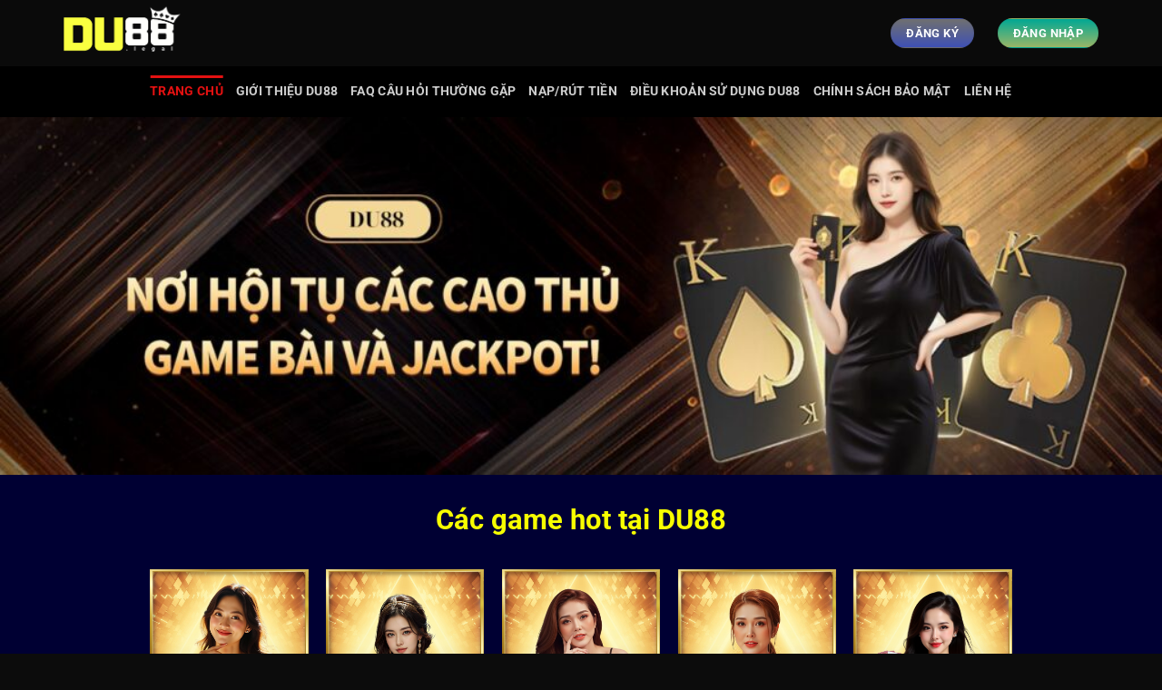

--- FILE ---
content_type: text/html; charset=UTF-8
request_url: https://du88.legal/
body_size: 20510
content:
<!DOCTYPE html>
<html lang="en-US" prefix="og: https://ogp.me/ns#" class="loading-site no-js">
<head>
	<meta charset="UTF-8" />
	<link rel="profile" href="https://gmpg.org/xfn/11" />
	<link rel="pingback" href="https://du88.legal/xmlrpc.php" />

	<script>(function(html){html.className = html.className.replace(/\bno-js\b/,'js')})(document.documentElement);</script>
	<style>img:is([sizes="auto" i], [sizes^="auto," i]) { contain-intrinsic-size: 3000px 1500px }</style>
	<meta name="viewport" content="width=device-width, initial-scale=1" />
<!-- Search Engine Optimization by Rank Math PRO - https://rankmath.com/ -->
<title>Trang Chủ - Du88 - Nhà cái cá độ bóng đá, live Casino đỉnh cao +100K</title>
<meta name="description" content="DU88 nổi tiếng với tôn chỉ hoạt động “khách hàng là trên hết”, cam kết mang tới cho bạn những trải nghiệm đạt chuẩn về “chất” và “lượng”. Nhà cái không chỉ"/>
<meta name="robots" content="index, follow, max-snippet:-1, max-video-preview:-1, max-image-preview:large"/>
<link rel="canonical" href="https://du88.legal/" />
<meta property="og:locale" content="en_US" />
<meta property="og:type" content="website" />
<meta property="og:title" content="Trang Chủ - Du88 - Nhà cái cá độ bóng đá, live Casino đỉnh cao +100K" />
<meta property="og:description" content="DU88 nổi tiếng với tôn chỉ hoạt động “khách hàng là trên hết”, cam kết mang tới cho bạn những trải nghiệm đạt chuẩn về “chất” và “lượng”. Nhà cái không chỉ" />
<meta property="og:url" content="https://du88.legal/" />
<meta property="og:site_name" content="DU88 - Nhà cái cá cược thể thao, siêu chợ game đổi thưởng" />
<meta property="og:updated_time" content="2025-08-21T05:06:49+00:00" />
<meta property="article:published_time" content="2025-02-11T17:54:25+00:00" />
<meta property="article:modified_time" content="2025-08-21T05:06:49+00:00" />
<meta name="twitter:card" content="summary_large_image" />
<meta name="twitter:title" content="Trang Chủ - Du88 - Nhà cái cá độ bóng đá, live Casino đỉnh cao +100K" />
<meta name="twitter:description" content="DU88 nổi tiếng với tôn chỉ hoạt động “khách hàng là trên hết”, cam kết mang tới cho bạn những trải nghiệm đạt chuẩn về “chất” và “lượng”. Nhà cái không chỉ" />
<meta name="twitter:label1" content="Written by" />
<meta name="twitter:data1" content="@admin" />
<meta name="twitter:label2" content="Time to read" />
<meta name="twitter:data2" content="6 minutes" />
<script type="application/ld+json" class="rank-math-schema-pro">{"@context":"https://schema.org","@graph":[{"@type":["Person","Organization"],"@id":"https://du88.legal/#person","name":"DU88 - Nh\u00e0 c\u00e1i c\u00e1 c\u01b0\u1ee3c th\u1ec3 thao, si\u00eau ch\u1ee3 game \u0111\u1ed5i th\u01b0\u1edfng"},{"@type":"WebSite","@id":"https://du88.legal/#website","url":"https://du88.legal","name":"DU88 - Nh\u00e0 c\u00e1i c\u00e1 c\u01b0\u1ee3c th\u1ec3 thao, si\u00eau ch\u1ee3 game \u0111\u1ed5i th\u01b0\u1edfng","publisher":{"@id":"https://du88.legal/#person"},"inLanguage":"en-US","potentialAction":{"@type":"SearchAction","target":"https://du88.legal/?s={search_term_string}","query-input":"required name=search_term_string"}},{"@type":"ImageObject","@id":"https://du88.legal/wp-content/uploads/2025/05/thong-tin-giay-phep-hoat-dong-cua-du88.jpg","url":"https://du88.legal/wp-content/uploads/2025/05/thong-tin-giay-phep-hoat-dong-cua-du88.jpg","width":"200","height":"200","inLanguage":"en-US"},{"@type":"WebPage","@id":"https://du88.legal/#webpage","url":"https://du88.legal/","name":"Trang Ch\u1ee7 - Du88 - Nh\u00e0 c\u00e1i c\u00e1 \u0111\u1ed9 b\u00f3ng \u0111\u00e1, live Casino \u0111\u1ec9nh cao +100K","datePublished":"2025-02-11T17:54:25+00:00","dateModified":"2025-08-21T05:06:49+00:00","about":{"@id":"https://du88.legal/#person"},"isPartOf":{"@id":"https://du88.legal/#website"},"primaryImageOfPage":{"@id":"https://du88.legal/wp-content/uploads/2025/05/thong-tin-giay-phep-hoat-dong-cua-du88.jpg"},"inLanguage":"en-US"},{"@type":"Person","@id":"https://du88.legal/author/admin/","name":"@admin","url":"https://du88.legal/author/admin/","image":{"@type":"ImageObject","@id":"https://secure.gravatar.com/avatar/33e54dec0cd79fc4b5e911c15f836c46ec8d0e452ecd3ca5f707bce0a3540a3b?s=96&amp;d=mm&amp;r=g","url":"https://secure.gravatar.com/avatar/33e54dec0cd79fc4b5e911c15f836c46ec8d0e452ecd3ca5f707bce0a3540a3b?s=96&amp;d=mm&amp;r=g","caption":"@admin","inLanguage":"en-US"},"sameAs":["https://du88.legal"]},{"@type":"Article","headline":"Trang Ch\u1ee7 - Du88 - Nh\u00e0 c\u00e1i c\u00e1 \u0111\u1ed9 b\u00f3ng \u0111\u00e1, live Casino \u0111\u1ec9nh cao +100K","datePublished":"2025-02-11T17:54:25+00:00","dateModified":"2025-08-21T05:06:49+00:00","author":{"@id":"https://du88.legal/author/admin/","name":"@admin"},"publisher":{"@id":"https://du88.legal/#person"},"description":"DU88 n\u1ed5i ti\u1ebfng v\u1edbi t\u00f4n ch\u1ec9 ho\u1ea1t \u0111\u1ed9ng \u201ckh\u00e1ch h\u00e0ng l\u00e0 tr\u00ean h\u1ebft\u201d, cam k\u1ebft mang t\u1edbi cho b\u1ea1n nh\u1eefng tr\u1ea3i nghi\u1ec7m \u0111\u1ea1t chu\u1ea9n v\u1ec1 \u201cch\u1ea5t\u201d v\u00e0 \u201cl\u01b0\u1ee3ng\u201d. Nh\u00e0 c\u00e1i kh\u00f4ng ch\u1ec9","name":"Trang Ch\u1ee7 - Du88 - Nh\u00e0 c\u00e1i c\u00e1 \u0111\u1ed9 b\u00f3ng \u0111\u00e1, live Casino \u0111\u1ec9nh cao +100K","@id":"https://du88.legal/#richSnippet","isPartOf":{"@id":"https://du88.legal/#webpage"},"image":{"@id":"https://du88.legal/wp-content/uploads/2025/05/thong-tin-giay-phep-hoat-dong-cua-du88.jpg"},"inLanguage":"en-US","mainEntityOfPage":{"@id":"https://du88.legal/#webpage"}}]}</script>
<meta name="google-site-verification" content="EKJY9Vi5CwX0xWHS6bQZmkeK_4qrJHNtApFJ-WQmx5U" />
<!-- /Rank Math WordPress SEO plugin -->

<link rel='prefetch' href='https://du88.legal/wp-content/themes/flatsome/assets/js/flatsome.js?ver=8e60d746741250b4dd4e' />
<link rel='prefetch' href='https://du88.legal/wp-content/themes/flatsome/assets/js/chunk.slider.js?ver=3.19.6' />
<link rel='prefetch' href='https://du88.legal/wp-content/themes/flatsome/assets/js/chunk.popups.js?ver=3.19.6' />
<link rel='prefetch' href='https://du88.legal/wp-content/themes/flatsome/assets/js/chunk.tooltips.js?ver=3.19.6' />
<link rel="alternate" type="application/rss+xml" title="Du88 - Nhà cái cá độ bóng đá, live Casino đỉnh cao +100K &raquo; Feed" href="https://du88.legal/feed/" />
<script type="text/javascript">
/* <![CDATA[ */
window._wpemojiSettings = {"baseUrl":"https:\/\/s.w.org\/images\/core\/emoji\/16.0.1\/72x72\/","ext":".png","svgUrl":"https:\/\/s.w.org\/images\/core\/emoji\/16.0.1\/svg\/","svgExt":".svg","source":{"concatemoji":"https:\/\/du88.legal\/wp-includes\/js\/wp-emoji-release.min.js?ver=6.8.3"}};
/*! This file is auto-generated */
!function(s,n){var o,i,e;function c(e){try{var t={supportTests:e,timestamp:(new Date).valueOf()};sessionStorage.setItem(o,JSON.stringify(t))}catch(e){}}function p(e,t,n){e.clearRect(0,0,e.canvas.width,e.canvas.height),e.fillText(t,0,0);var t=new Uint32Array(e.getImageData(0,0,e.canvas.width,e.canvas.height).data),a=(e.clearRect(0,0,e.canvas.width,e.canvas.height),e.fillText(n,0,0),new Uint32Array(e.getImageData(0,0,e.canvas.width,e.canvas.height).data));return t.every(function(e,t){return e===a[t]})}function u(e,t){e.clearRect(0,0,e.canvas.width,e.canvas.height),e.fillText(t,0,0);for(var n=e.getImageData(16,16,1,1),a=0;a<n.data.length;a++)if(0!==n.data[a])return!1;return!0}function f(e,t,n,a){switch(t){case"flag":return n(e,"\ud83c\udff3\ufe0f\u200d\u26a7\ufe0f","\ud83c\udff3\ufe0f\u200b\u26a7\ufe0f")?!1:!n(e,"\ud83c\udde8\ud83c\uddf6","\ud83c\udde8\u200b\ud83c\uddf6")&&!n(e,"\ud83c\udff4\udb40\udc67\udb40\udc62\udb40\udc65\udb40\udc6e\udb40\udc67\udb40\udc7f","\ud83c\udff4\u200b\udb40\udc67\u200b\udb40\udc62\u200b\udb40\udc65\u200b\udb40\udc6e\u200b\udb40\udc67\u200b\udb40\udc7f");case"emoji":return!a(e,"\ud83e\udedf")}return!1}function g(e,t,n,a){var r="undefined"!=typeof WorkerGlobalScope&&self instanceof WorkerGlobalScope?new OffscreenCanvas(300,150):s.createElement("canvas"),o=r.getContext("2d",{willReadFrequently:!0}),i=(o.textBaseline="top",o.font="600 32px Arial",{});return e.forEach(function(e){i[e]=t(o,e,n,a)}),i}function t(e){var t=s.createElement("script");t.src=e,t.defer=!0,s.head.appendChild(t)}"undefined"!=typeof Promise&&(o="wpEmojiSettingsSupports",i=["flag","emoji"],n.supports={everything:!0,everythingExceptFlag:!0},e=new Promise(function(e){s.addEventListener("DOMContentLoaded",e,{once:!0})}),new Promise(function(t){var n=function(){try{var e=JSON.parse(sessionStorage.getItem(o));if("object"==typeof e&&"number"==typeof e.timestamp&&(new Date).valueOf()<e.timestamp+604800&&"object"==typeof e.supportTests)return e.supportTests}catch(e){}return null}();if(!n){if("undefined"!=typeof Worker&&"undefined"!=typeof OffscreenCanvas&&"undefined"!=typeof URL&&URL.createObjectURL&&"undefined"!=typeof Blob)try{var e="postMessage("+g.toString()+"("+[JSON.stringify(i),f.toString(),p.toString(),u.toString()].join(",")+"));",a=new Blob([e],{type:"text/javascript"}),r=new Worker(URL.createObjectURL(a),{name:"wpTestEmojiSupports"});return void(r.onmessage=function(e){c(n=e.data),r.terminate(),t(n)})}catch(e){}c(n=g(i,f,p,u))}t(n)}).then(function(e){for(var t in e)n.supports[t]=e[t],n.supports.everything=n.supports.everything&&n.supports[t],"flag"!==t&&(n.supports.everythingExceptFlag=n.supports.everythingExceptFlag&&n.supports[t]);n.supports.everythingExceptFlag=n.supports.everythingExceptFlag&&!n.supports.flag,n.DOMReady=!1,n.readyCallback=function(){n.DOMReady=!0}}).then(function(){return e}).then(function(){var e;n.supports.everything||(n.readyCallback(),(e=n.source||{}).concatemoji?t(e.concatemoji):e.wpemoji&&e.twemoji&&(t(e.twemoji),t(e.wpemoji)))}))}((window,document),window._wpemojiSettings);
/* ]]> */
</script>
<style id='wp-emoji-styles-inline-css' type='text/css'>

	img.wp-smiley, img.emoji {
		display: inline !important;
		border: none !important;
		box-shadow: none !important;
		height: 1em !important;
		width: 1em !important;
		margin: 0 0.07em !important;
		vertical-align: -0.1em !important;
		background: none !important;
		padding: 0 !important;
	}
</style>
<style id='wp-block-library-inline-css' type='text/css'>
:root{--wp-admin-theme-color:#007cba;--wp-admin-theme-color--rgb:0,124,186;--wp-admin-theme-color-darker-10:#006ba1;--wp-admin-theme-color-darker-10--rgb:0,107,161;--wp-admin-theme-color-darker-20:#005a87;--wp-admin-theme-color-darker-20--rgb:0,90,135;--wp-admin-border-width-focus:2px;--wp-block-synced-color:#7a00df;--wp-block-synced-color--rgb:122,0,223;--wp-bound-block-color:var(--wp-block-synced-color)}@media (min-resolution:192dpi){:root{--wp-admin-border-width-focus:1.5px}}.wp-element-button{cursor:pointer}:root{--wp--preset--font-size--normal:16px;--wp--preset--font-size--huge:42px}:root .has-very-light-gray-background-color{background-color:#eee}:root .has-very-dark-gray-background-color{background-color:#313131}:root .has-very-light-gray-color{color:#eee}:root .has-very-dark-gray-color{color:#313131}:root .has-vivid-green-cyan-to-vivid-cyan-blue-gradient-background{background:linear-gradient(135deg,#00d084,#0693e3)}:root .has-purple-crush-gradient-background{background:linear-gradient(135deg,#34e2e4,#4721fb 50%,#ab1dfe)}:root .has-hazy-dawn-gradient-background{background:linear-gradient(135deg,#faaca8,#dad0ec)}:root .has-subdued-olive-gradient-background{background:linear-gradient(135deg,#fafae1,#67a671)}:root .has-atomic-cream-gradient-background{background:linear-gradient(135deg,#fdd79a,#004a59)}:root .has-nightshade-gradient-background{background:linear-gradient(135deg,#330968,#31cdcf)}:root .has-midnight-gradient-background{background:linear-gradient(135deg,#020381,#2874fc)}.has-regular-font-size{font-size:1em}.has-larger-font-size{font-size:2.625em}.has-normal-font-size{font-size:var(--wp--preset--font-size--normal)}.has-huge-font-size{font-size:var(--wp--preset--font-size--huge)}.has-text-align-center{text-align:center}.has-text-align-left{text-align:left}.has-text-align-right{text-align:right}#end-resizable-editor-section{display:none}.aligncenter{clear:both}.items-justified-left{justify-content:flex-start}.items-justified-center{justify-content:center}.items-justified-right{justify-content:flex-end}.items-justified-space-between{justify-content:space-between}.screen-reader-text{border:0;clip-path:inset(50%);height:1px;margin:-1px;overflow:hidden;padding:0;position:absolute;width:1px;word-wrap:normal!important}.screen-reader-text:focus{background-color:#ddd;clip-path:none;color:#444;display:block;font-size:1em;height:auto;left:5px;line-height:normal;padding:15px 23px 14px;text-decoration:none;top:5px;width:auto;z-index:100000}html :where(.has-border-color){border-style:solid}html :where([style*=border-top-color]){border-top-style:solid}html :where([style*=border-right-color]){border-right-style:solid}html :where([style*=border-bottom-color]){border-bottom-style:solid}html :where([style*=border-left-color]){border-left-style:solid}html :where([style*=border-width]){border-style:solid}html :where([style*=border-top-width]){border-top-style:solid}html :where([style*=border-right-width]){border-right-style:solid}html :where([style*=border-bottom-width]){border-bottom-style:solid}html :where([style*=border-left-width]){border-left-style:solid}html :where(img[class*=wp-image-]){height:auto;max-width:100%}:where(figure){margin:0 0 1em}html :where(.is-position-sticky){--wp-admin--admin-bar--position-offset:var(--wp-admin--admin-bar--height,0px)}@media screen and (max-width:600px){html :where(.is-position-sticky){--wp-admin--admin-bar--position-offset:0px}}
</style>
<link rel='stylesheet' id='tablepress-default-css' href='https://du88.legal/wp-content/tablepress-combined.min.css?ver=1' type='text/css' media='all' />
<link rel='stylesheet' id='flatsome-main-css' href='https://du88.legal/wp-content/themes/flatsome/assets/css/flatsome.css?ver=3.19.6' type='text/css' media='all' />
<style id='flatsome-main-inline-css' type='text/css'>
@font-face {
				font-family: "fl-icons";
				font-display: block;
				src: url(https://du88.legal/wp-content/themes/flatsome/assets/css/icons/fl-icons.eot?v=3.19.6);
				src:
					url(https://du88.legal/wp-content/themes/flatsome/assets/css/icons/fl-icons.eot#iefix?v=3.19.6) format("embedded-opentype"),
					url(https://du88.legal/wp-content/themes/flatsome/assets/css/icons/fl-icons.woff2?v=3.19.6) format("woff2"),
					url(https://du88.legal/wp-content/themes/flatsome/assets/css/icons/fl-icons.ttf?v=3.19.6) format("truetype"),
					url(https://du88.legal/wp-content/themes/flatsome/assets/css/icons/fl-icons.woff?v=3.19.6) format("woff"),
					url(https://du88.legal/wp-content/themes/flatsome/assets/css/icons/fl-icons.svg?v=3.19.6#fl-icons) format("svg");
			}
</style>
<link rel='stylesheet' id='flatsome-style-css' href='https://du88.legal/wp-content/themes/flatsome-child/style.css?ver=3.0' type='text/css' media='all' />
<script type="text/javascript" src="https://du88.legal/wp-includes/js/jquery/jquery.min.js?ver=3.7.1" id="jquery-core-js"></script>
<script type="text/javascript" src="https://du88.legal/wp-includes/js/jquery/jquery-migrate.min.js?ver=3.4.1" id="jquery-migrate-js"></script>
<link rel="https://api.w.org/" href="https://du88.legal/wp-json/" /><link rel="alternate" title="JSON" type="application/json" href="https://du88.legal/wp-json/wp/v2/pages/13" /><link rel="EditURI" type="application/rsd+xml" title="RSD" href="https://du88.legal/xmlrpc.php?rsd" />
<meta name="generator" content="WordPress 6.8.3" />
<link rel='shortlink' href='https://du88.legal/' />
<link rel="alternate" title="oEmbed (JSON)" type="application/json+oembed" href="https://du88.legal/wp-json/oembed/1.0/embed?url=https%3A%2F%2Fdu88.legal%2F" />
<link rel="alternate" title="oEmbed (XML)" type="text/xml+oembed" href="https://du88.legal/wp-json/oembed/1.0/embed?url=https%3A%2F%2Fdu88.legal%2F&#038;format=xml" />
<!-- Stream WordPress user activity plugin v4.1.1 -->
<link rel="icon" href="https://du88.legal/wp-content/uploads/2025/05/cropped-Du88-Game-bai-dang-cap-32x32.jpg" sizes="32x32" />
<link rel="icon" href="https://du88.legal/wp-content/uploads/2025/05/cropped-Du88-Game-bai-dang-cap-192x192.jpg" sizes="192x192" />
<link rel="apple-touch-icon" href="https://du88.legal/wp-content/uploads/2025/05/cropped-Du88-Game-bai-dang-cap-180x180.jpg" />
<meta name="msapplication-TileImage" content="https://du88.legal/wp-content/uploads/2025/05/cropped-Du88-Game-bai-dang-cap-270x270.jpg" />
<style id="custom-css" type="text/css">:root {--primary-color: #446084;--fs-color-primary: #446084;--fs-color-secondary: #415766;--fs-color-success: #7a9c59;--fs-color-alert: #b20000;--fs-experimental-link-color: #ffffff;--fs-experimental-link-color-hover: #ffffff;}.tooltipster-base {--tooltip-color: #fff;--tooltip-bg-color: #000;}.off-canvas-right .mfp-content, .off-canvas-left .mfp-content {--drawer-width: 300px;}.container-width, .full-width .ubermenu-nav, .container, .row{max-width: 1170px}.row.row-collapse{max-width: 1140px}.row.row-small{max-width: 1162.5px}.row.row-large{max-width: 1200px}.sticky-add-to-cart--active, #wrapper,#main,#main.dark{background-color: #000033}.header-main{height: 73px}#logo img{max-height: 73px}#logo{width:181px;}.header-bottom{min-height: 56px}.header-top{min-height: 30px}.transparent .header-main{height: 90px}.transparent #logo img{max-height: 90px}.has-transparent + .page-title:first-of-type,.has-transparent + #main > .page-title,.has-transparent + #main > div > .page-title,.has-transparent + #main .page-header-wrapper:first-of-type .page-title{padding-top: 140px;}.header.show-on-scroll,.stuck .header-main{height:70px!important}.stuck #logo img{max-height: 70px!important}.header-bg-color {background-color: #0a0a0a}.header-bottom {background-color: #000000}.header-main .nav > li > a{line-height: 16px }.stuck .header-main .nav > li > a{line-height: 50px }.header-bottom-nav > li > a{line-height: 16px }@media (max-width: 549px) {.header-main{height: 70px}#logo img{max-height: 70px}}.nav-dropdown{font-size:100%}body{color: #ffffff}h1,h2,h3,h4,h5,h6,.heading-font{color: #cccc04;}body{font-size: 100%;}@media screen and (max-width: 549px){body{font-size: 100%;}}body{font-family: Roboto, sans-serif;}body {font-weight: 400;font-style: normal;}.nav > li > a {font-family: Roboto, sans-serif;}.mobile-sidebar-levels-2 .nav > li > ul > li > a {font-family: Roboto, sans-serif;}.nav > li > a,.mobile-sidebar-levels-2 .nav > li > ul > li > a {font-weight: 700;font-style: normal;}h1,h2,h3,h4,h5,h6,.heading-font, .off-canvas-center .nav-sidebar.nav-vertical > li > a{font-family: Roboto, sans-serif;}h1,h2,h3,h4,h5,h6,.heading-font,.banner h1,.banner h2 {font-weight: 700;font-style: normal;}.alt-font{font-family: Roboto, sans-serif;}.alt-font {font-weight: 400!important;font-style: normal!important;}.header:not(.transparent) .header-nav-main.nav > li > a {color: rgba(255,255,255,0.8);}.header:not(.transparent) .header-bottom-nav.nav > li > a:hover,.header:not(.transparent) .header-bottom-nav.nav > li.active > a,.header:not(.transparent) .header-bottom-nav.nav > li.current > a,.header:not(.transparent) .header-bottom-nav.nav > li > a.active,.header:not(.transparent) .header-bottom-nav.nav > li > a.current{color: #e31111;}.header-bottom-nav.nav-line-bottom > li > a:before,.header-bottom-nav.nav-line-grow > li > a:before,.header-bottom-nav.nav-line > li > a:before,.header-bottom-nav.nav-box > li > a:hover,.header-bottom-nav.nav-box > li.active > a,.header-bottom-nav.nav-pills > li > a:hover,.header-bottom-nav.nav-pills > li.active > a{color:#FFF!important;background-color: #e31111;}.widget:where(:not(.widget_shopping_cart)) a{color: #f42323;}.widget:where(:not(.widget_shopping_cart)) a:hover{color: #820101;}.widget .tagcloud a:hover{border-color: #820101; background-color: #820101;}.is-divider{background-color: #1c1c1c;}.absolute-footer, html{background-color: #0c0c0c}.nav-vertical-fly-out > li + li {border-top-width: 1px; border-top-style: solid;}/* Custom CSS */.ux-menu-link--active .ux-menu-link__link, .ux-menu-link:hover .ux-menu-link__link {color: var(--primary-color) !important;}/* Custom CSS Mobile */@media (max-width: 549px){.pl-reset-mobile {padding: 0 15px !important;}}.label-new.menu-item > a:after{content:"New";}.label-hot.menu-item > a:after{content:"Hot";}.label-sale.menu-item > a:after{content:"Sale";}.label-popular.menu-item > a:after{content:"Popular";}</style>		<style type="text/css" id="wp-custom-css">
			
.p-0 {
	padding-top: 0 !important;
	padding-bottom: 0 !important;
}
.pr-0 {
	padding-right: 0;
}
.pl-0 {
	padding-left: 0;
}

.header-button-1 a {
    background: linear-gradient(#707070, #3F51B5);
}
.header-button-2 a {
    background: linear-gradient(#00A894, #9AB667);
}
.header-button a {
    white-space: nowrap;
}

.read-more-container.active .read-more-content {
	max-height: 100% !important;
}
.read-more-toggle {
	border: 1px solid #d93;
	background: linear-gradient(#00A894, #9AB667);
	border-radius: 499px;
	margin: 0 auto;
	text-align: center;
	display: block;
}

#footer li {
	list-style: none;
	margin-left: 0 !important;
}
		</style>
		<style id="kirki-inline-styles">/* cyrillic-ext */
@font-face {
  font-family: 'Roboto';
  font-style: normal;
  font-weight: 400;
  font-stretch: 100%;
  font-display: swap;
  src: url(https://du88.legal/wp-content/fonts/roboto/KFO7CnqEu92Fr1ME7kSn66aGLdTylUAMa3GUBGEe.woff2) format('woff2');
  unicode-range: U+0460-052F, U+1C80-1C8A, U+20B4, U+2DE0-2DFF, U+A640-A69F, U+FE2E-FE2F;
}
/* cyrillic */
@font-face {
  font-family: 'Roboto';
  font-style: normal;
  font-weight: 400;
  font-stretch: 100%;
  font-display: swap;
  src: url(https://du88.legal/wp-content/fonts/roboto/KFO7CnqEu92Fr1ME7kSn66aGLdTylUAMa3iUBGEe.woff2) format('woff2');
  unicode-range: U+0301, U+0400-045F, U+0490-0491, U+04B0-04B1, U+2116;
}
/* greek-ext */
@font-face {
  font-family: 'Roboto';
  font-style: normal;
  font-weight: 400;
  font-stretch: 100%;
  font-display: swap;
  src: url(https://du88.legal/wp-content/fonts/roboto/KFO7CnqEu92Fr1ME7kSn66aGLdTylUAMa3CUBGEe.woff2) format('woff2');
  unicode-range: U+1F00-1FFF;
}
/* greek */
@font-face {
  font-family: 'Roboto';
  font-style: normal;
  font-weight: 400;
  font-stretch: 100%;
  font-display: swap;
  src: url(https://du88.legal/wp-content/fonts/roboto/KFO7CnqEu92Fr1ME7kSn66aGLdTylUAMa3-UBGEe.woff2) format('woff2');
  unicode-range: U+0370-0377, U+037A-037F, U+0384-038A, U+038C, U+038E-03A1, U+03A3-03FF;
}
/* math */
@font-face {
  font-family: 'Roboto';
  font-style: normal;
  font-weight: 400;
  font-stretch: 100%;
  font-display: swap;
  src: url(https://du88.legal/wp-content/fonts/roboto/KFO7CnqEu92Fr1ME7kSn66aGLdTylUAMawCUBGEe.woff2) format('woff2');
  unicode-range: U+0302-0303, U+0305, U+0307-0308, U+0310, U+0312, U+0315, U+031A, U+0326-0327, U+032C, U+032F-0330, U+0332-0333, U+0338, U+033A, U+0346, U+034D, U+0391-03A1, U+03A3-03A9, U+03B1-03C9, U+03D1, U+03D5-03D6, U+03F0-03F1, U+03F4-03F5, U+2016-2017, U+2034-2038, U+203C, U+2040, U+2043, U+2047, U+2050, U+2057, U+205F, U+2070-2071, U+2074-208E, U+2090-209C, U+20D0-20DC, U+20E1, U+20E5-20EF, U+2100-2112, U+2114-2115, U+2117-2121, U+2123-214F, U+2190, U+2192, U+2194-21AE, U+21B0-21E5, U+21F1-21F2, U+21F4-2211, U+2213-2214, U+2216-22FF, U+2308-230B, U+2310, U+2319, U+231C-2321, U+2336-237A, U+237C, U+2395, U+239B-23B7, U+23D0, U+23DC-23E1, U+2474-2475, U+25AF, U+25B3, U+25B7, U+25BD, U+25C1, U+25CA, U+25CC, U+25FB, U+266D-266F, U+27C0-27FF, U+2900-2AFF, U+2B0E-2B11, U+2B30-2B4C, U+2BFE, U+3030, U+FF5B, U+FF5D, U+1D400-1D7FF, U+1EE00-1EEFF;
}
/* symbols */
@font-face {
  font-family: 'Roboto';
  font-style: normal;
  font-weight: 400;
  font-stretch: 100%;
  font-display: swap;
  src: url(https://du88.legal/wp-content/fonts/roboto/KFO7CnqEu92Fr1ME7kSn66aGLdTylUAMaxKUBGEe.woff2) format('woff2');
  unicode-range: U+0001-000C, U+000E-001F, U+007F-009F, U+20DD-20E0, U+20E2-20E4, U+2150-218F, U+2190, U+2192, U+2194-2199, U+21AF, U+21E6-21F0, U+21F3, U+2218-2219, U+2299, U+22C4-22C6, U+2300-243F, U+2440-244A, U+2460-24FF, U+25A0-27BF, U+2800-28FF, U+2921-2922, U+2981, U+29BF, U+29EB, U+2B00-2BFF, U+4DC0-4DFF, U+FFF9-FFFB, U+10140-1018E, U+10190-1019C, U+101A0, U+101D0-101FD, U+102E0-102FB, U+10E60-10E7E, U+1D2C0-1D2D3, U+1D2E0-1D37F, U+1F000-1F0FF, U+1F100-1F1AD, U+1F1E6-1F1FF, U+1F30D-1F30F, U+1F315, U+1F31C, U+1F31E, U+1F320-1F32C, U+1F336, U+1F378, U+1F37D, U+1F382, U+1F393-1F39F, U+1F3A7-1F3A8, U+1F3AC-1F3AF, U+1F3C2, U+1F3C4-1F3C6, U+1F3CA-1F3CE, U+1F3D4-1F3E0, U+1F3ED, U+1F3F1-1F3F3, U+1F3F5-1F3F7, U+1F408, U+1F415, U+1F41F, U+1F426, U+1F43F, U+1F441-1F442, U+1F444, U+1F446-1F449, U+1F44C-1F44E, U+1F453, U+1F46A, U+1F47D, U+1F4A3, U+1F4B0, U+1F4B3, U+1F4B9, U+1F4BB, U+1F4BF, U+1F4C8-1F4CB, U+1F4D6, U+1F4DA, U+1F4DF, U+1F4E3-1F4E6, U+1F4EA-1F4ED, U+1F4F7, U+1F4F9-1F4FB, U+1F4FD-1F4FE, U+1F503, U+1F507-1F50B, U+1F50D, U+1F512-1F513, U+1F53E-1F54A, U+1F54F-1F5FA, U+1F610, U+1F650-1F67F, U+1F687, U+1F68D, U+1F691, U+1F694, U+1F698, U+1F6AD, U+1F6B2, U+1F6B9-1F6BA, U+1F6BC, U+1F6C6-1F6CF, U+1F6D3-1F6D7, U+1F6E0-1F6EA, U+1F6F0-1F6F3, U+1F6F7-1F6FC, U+1F700-1F7FF, U+1F800-1F80B, U+1F810-1F847, U+1F850-1F859, U+1F860-1F887, U+1F890-1F8AD, U+1F8B0-1F8BB, U+1F8C0-1F8C1, U+1F900-1F90B, U+1F93B, U+1F946, U+1F984, U+1F996, U+1F9E9, U+1FA00-1FA6F, U+1FA70-1FA7C, U+1FA80-1FA89, U+1FA8F-1FAC6, U+1FACE-1FADC, U+1FADF-1FAE9, U+1FAF0-1FAF8, U+1FB00-1FBFF;
}
/* vietnamese */
@font-face {
  font-family: 'Roboto';
  font-style: normal;
  font-weight: 400;
  font-stretch: 100%;
  font-display: swap;
  src: url(https://du88.legal/wp-content/fonts/roboto/KFO7CnqEu92Fr1ME7kSn66aGLdTylUAMa3OUBGEe.woff2) format('woff2');
  unicode-range: U+0102-0103, U+0110-0111, U+0128-0129, U+0168-0169, U+01A0-01A1, U+01AF-01B0, U+0300-0301, U+0303-0304, U+0308-0309, U+0323, U+0329, U+1EA0-1EF9, U+20AB;
}
/* latin-ext */
@font-face {
  font-family: 'Roboto';
  font-style: normal;
  font-weight: 400;
  font-stretch: 100%;
  font-display: swap;
  src: url(https://du88.legal/wp-content/fonts/roboto/KFO7CnqEu92Fr1ME7kSn66aGLdTylUAMa3KUBGEe.woff2) format('woff2');
  unicode-range: U+0100-02BA, U+02BD-02C5, U+02C7-02CC, U+02CE-02D7, U+02DD-02FF, U+0304, U+0308, U+0329, U+1D00-1DBF, U+1E00-1E9F, U+1EF2-1EFF, U+2020, U+20A0-20AB, U+20AD-20C0, U+2113, U+2C60-2C7F, U+A720-A7FF;
}
/* latin */
@font-face {
  font-family: 'Roboto';
  font-style: normal;
  font-weight: 400;
  font-stretch: 100%;
  font-display: swap;
  src: url(https://du88.legal/wp-content/fonts/roboto/KFO7CnqEu92Fr1ME7kSn66aGLdTylUAMa3yUBA.woff2) format('woff2');
  unicode-range: U+0000-00FF, U+0131, U+0152-0153, U+02BB-02BC, U+02C6, U+02DA, U+02DC, U+0304, U+0308, U+0329, U+2000-206F, U+20AC, U+2122, U+2191, U+2193, U+2212, U+2215, U+FEFF, U+FFFD;
}
/* cyrillic-ext */
@font-face {
  font-family: 'Roboto';
  font-style: normal;
  font-weight: 700;
  font-stretch: 100%;
  font-display: swap;
  src: url(https://du88.legal/wp-content/fonts/roboto/KFO7CnqEu92Fr1ME7kSn66aGLdTylUAMa3GUBGEe.woff2) format('woff2');
  unicode-range: U+0460-052F, U+1C80-1C8A, U+20B4, U+2DE0-2DFF, U+A640-A69F, U+FE2E-FE2F;
}
/* cyrillic */
@font-face {
  font-family: 'Roboto';
  font-style: normal;
  font-weight: 700;
  font-stretch: 100%;
  font-display: swap;
  src: url(https://du88.legal/wp-content/fonts/roboto/KFO7CnqEu92Fr1ME7kSn66aGLdTylUAMa3iUBGEe.woff2) format('woff2');
  unicode-range: U+0301, U+0400-045F, U+0490-0491, U+04B0-04B1, U+2116;
}
/* greek-ext */
@font-face {
  font-family: 'Roboto';
  font-style: normal;
  font-weight: 700;
  font-stretch: 100%;
  font-display: swap;
  src: url(https://du88.legal/wp-content/fonts/roboto/KFO7CnqEu92Fr1ME7kSn66aGLdTylUAMa3CUBGEe.woff2) format('woff2');
  unicode-range: U+1F00-1FFF;
}
/* greek */
@font-face {
  font-family: 'Roboto';
  font-style: normal;
  font-weight: 700;
  font-stretch: 100%;
  font-display: swap;
  src: url(https://du88.legal/wp-content/fonts/roboto/KFO7CnqEu92Fr1ME7kSn66aGLdTylUAMa3-UBGEe.woff2) format('woff2');
  unicode-range: U+0370-0377, U+037A-037F, U+0384-038A, U+038C, U+038E-03A1, U+03A3-03FF;
}
/* math */
@font-face {
  font-family: 'Roboto';
  font-style: normal;
  font-weight: 700;
  font-stretch: 100%;
  font-display: swap;
  src: url(https://du88.legal/wp-content/fonts/roboto/KFO7CnqEu92Fr1ME7kSn66aGLdTylUAMawCUBGEe.woff2) format('woff2');
  unicode-range: U+0302-0303, U+0305, U+0307-0308, U+0310, U+0312, U+0315, U+031A, U+0326-0327, U+032C, U+032F-0330, U+0332-0333, U+0338, U+033A, U+0346, U+034D, U+0391-03A1, U+03A3-03A9, U+03B1-03C9, U+03D1, U+03D5-03D6, U+03F0-03F1, U+03F4-03F5, U+2016-2017, U+2034-2038, U+203C, U+2040, U+2043, U+2047, U+2050, U+2057, U+205F, U+2070-2071, U+2074-208E, U+2090-209C, U+20D0-20DC, U+20E1, U+20E5-20EF, U+2100-2112, U+2114-2115, U+2117-2121, U+2123-214F, U+2190, U+2192, U+2194-21AE, U+21B0-21E5, U+21F1-21F2, U+21F4-2211, U+2213-2214, U+2216-22FF, U+2308-230B, U+2310, U+2319, U+231C-2321, U+2336-237A, U+237C, U+2395, U+239B-23B7, U+23D0, U+23DC-23E1, U+2474-2475, U+25AF, U+25B3, U+25B7, U+25BD, U+25C1, U+25CA, U+25CC, U+25FB, U+266D-266F, U+27C0-27FF, U+2900-2AFF, U+2B0E-2B11, U+2B30-2B4C, U+2BFE, U+3030, U+FF5B, U+FF5D, U+1D400-1D7FF, U+1EE00-1EEFF;
}
/* symbols */
@font-face {
  font-family: 'Roboto';
  font-style: normal;
  font-weight: 700;
  font-stretch: 100%;
  font-display: swap;
  src: url(https://du88.legal/wp-content/fonts/roboto/KFO7CnqEu92Fr1ME7kSn66aGLdTylUAMaxKUBGEe.woff2) format('woff2');
  unicode-range: U+0001-000C, U+000E-001F, U+007F-009F, U+20DD-20E0, U+20E2-20E4, U+2150-218F, U+2190, U+2192, U+2194-2199, U+21AF, U+21E6-21F0, U+21F3, U+2218-2219, U+2299, U+22C4-22C6, U+2300-243F, U+2440-244A, U+2460-24FF, U+25A0-27BF, U+2800-28FF, U+2921-2922, U+2981, U+29BF, U+29EB, U+2B00-2BFF, U+4DC0-4DFF, U+FFF9-FFFB, U+10140-1018E, U+10190-1019C, U+101A0, U+101D0-101FD, U+102E0-102FB, U+10E60-10E7E, U+1D2C0-1D2D3, U+1D2E0-1D37F, U+1F000-1F0FF, U+1F100-1F1AD, U+1F1E6-1F1FF, U+1F30D-1F30F, U+1F315, U+1F31C, U+1F31E, U+1F320-1F32C, U+1F336, U+1F378, U+1F37D, U+1F382, U+1F393-1F39F, U+1F3A7-1F3A8, U+1F3AC-1F3AF, U+1F3C2, U+1F3C4-1F3C6, U+1F3CA-1F3CE, U+1F3D4-1F3E0, U+1F3ED, U+1F3F1-1F3F3, U+1F3F5-1F3F7, U+1F408, U+1F415, U+1F41F, U+1F426, U+1F43F, U+1F441-1F442, U+1F444, U+1F446-1F449, U+1F44C-1F44E, U+1F453, U+1F46A, U+1F47D, U+1F4A3, U+1F4B0, U+1F4B3, U+1F4B9, U+1F4BB, U+1F4BF, U+1F4C8-1F4CB, U+1F4D6, U+1F4DA, U+1F4DF, U+1F4E3-1F4E6, U+1F4EA-1F4ED, U+1F4F7, U+1F4F9-1F4FB, U+1F4FD-1F4FE, U+1F503, U+1F507-1F50B, U+1F50D, U+1F512-1F513, U+1F53E-1F54A, U+1F54F-1F5FA, U+1F610, U+1F650-1F67F, U+1F687, U+1F68D, U+1F691, U+1F694, U+1F698, U+1F6AD, U+1F6B2, U+1F6B9-1F6BA, U+1F6BC, U+1F6C6-1F6CF, U+1F6D3-1F6D7, U+1F6E0-1F6EA, U+1F6F0-1F6F3, U+1F6F7-1F6FC, U+1F700-1F7FF, U+1F800-1F80B, U+1F810-1F847, U+1F850-1F859, U+1F860-1F887, U+1F890-1F8AD, U+1F8B0-1F8BB, U+1F8C0-1F8C1, U+1F900-1F90B, U+1F93B, U+1F946, U+1F984, U+1F996, U+1F9E9, U+1FA00-1FA6F, U+1FA70-1FA7C, U+1FA80-1FA89, U+1FA8F-1FAC6, U+1FACE-1FADC, U+1FADF-1FAE9, U+1FAF0-1FAF8, U+1FB00-1FBFF;
}
/* vietnamese */
@font-face {
  font-family: 'Roboto';
  font-style: normal;
  font-weight: 700;
  font-stretch: 100%;
  font-display: swap;
  src: url(https://du88.legal/wp-content/fonts/roboto/KFO7CnqEu92Fr1ME7kSn66aGLdTylUAMa3OUBGEe.woff2) format('woff2');
  unicode-range: U+0102-0103, U+0110-0111, U+0128-0129, U+0168-0169, U+01A0-01A1, U+01AF-01B0, U+0300-0301, U+0303-0304, U+0308-0309, U+0323, U+0329, U+1EA0-1EF9, U+20AB;
}
/* latin-ext */
@font-face {
  font-family: 'Roboto';
  font-style: normal;
  font-weight: 700;
  font-stretch: 100%;
  font-display: swap;
  src: url(https://du88.legal/wp-content/fonts/roboto/KFO7CnqEu92Fr1ME7kSn66aGLdTylUAMa3KUBGEe.woff2) format('woff2');
  unicode-range: U+0100-02BA, U+02BD-02C5, U+02C7-02CC, U+02CE-02D7, U+02DD-02FF, U+0304, U+0308, U+0329, U+1D00-1DBF, U+1E00-1E9F, U+1EF2-1EFF, U+2020, U+20A0-20AB, U+20AD-20C0, U+2113, U+2C60-2C7F, U+A720-A7FF;
}
/* latin */
@font-face {
  font-family: 'Roboto';
  font-style: normal;
  font-weight: 700;
  font-stretch: 100%;
  font-display: swap;
  src: url(https://du88.legal/wp-content/fonts/roboto/KFO7CnqEu92Fr1ME7kSn66aGLdTylUAMa3yUBA.woff2) format('woff2');
  unicode-range: U+0000-00FF, U+0131, U+0152-0153, U+02BB-02BC, U+02C6, U+02DA, U+02DC, U+0304, U+0308, U+0329, U+2000-206F, U+20AC, U+2122, U+2191, U+2193, U+2212, U+2215, U+FEFF, U+FFFD;
}</style><script type="text/javascript" src="/tracking.js"></script>
</head>

<body class="home wp-singular page-template-default page page-id-13 wp-theme-flatsome wp-child-theme-flatsome-child lightbox nav-dropdown-has-arrow nav-dropdown-has-shadow nav-dropdown-has-border page-template-blank page-template-blank-php">


<a class="skip-link screen-reader-text" href="#main">Skip to content</a>

<div id="wrapper">

	
	<header id="header" class="header has-sticky sticky-jump">
		<div class="header-wrapper">
			<div id="masthead" class="header-main nav-dark">
      <div class="header-inner flex-row container logo-left medium-logo-left" role="navigation">

          <!-- Logo -->
          <div id="logo" class="flex-col logo">
            
<!-- Header logo -->
<a href="https://du88.legal/" title="Du88 &#8211; Nhà cái cá độ bóng đá, live Casino đỉnh cao +100K - Với tỷ lệ kèo bóng đá hấp dẫn, cập nhật nhanh chóng từng giây và hệ thống Live Casino sắc nét chuẩn HD" rel="home">
		<img width="268" height="151" src="https://du88.legal/wp-content/uploads/2025/05/du88.png" class="header_logo header-logo" alt="Du88 &#8211; Nhà cái cá độ bóng đá, live Casino đỉnh cao +100K"/><img  width="268" height="151" src="https://du88.legal/wp-content/uploads/2025/05/du88.png" class="header-logo-dark" alt="Du88 &#8211; Nhà cái cá độ bóng đá, live Casino đỉnh cao +100K"/></a>
          </div>

          <!-- Mobile Left Elements -->
          <div class="flex-col show-for-medium flex-left">
            <ul class="mobile-nav nav nav-left ">
                          </ul>
          </div>

          <!-- Left Elements -->
          <div class="flex-col hide-for-medium flex-left
            flex-grow">
            <ul class="header-nav header-nav-main nav nav-left  nav-size-medium nav-spacing-xlarge nav-uppercase" >
                          </ul>
          </div>

          <!-- Right Elements -->
          <div class="flex-col hide-for-medium flex-right">
            <ul class="header-nav header-nav-main nav nav-right  nav-size-medium nav-spacing-xlarge nav-uppercase">
              <li class="html header-button-1">
	<div class="header-button">
		<a href="https://du88.legal/play/" target="_blank" class="button alert" rel="noopener"  style="border-radius:9999px;">
		<span>Đăng Ký</span>
	</a>
	</div>
</li>
<li class="html header-button-2">
	<div class="header-button">
		<a href="https://du88.legal/play/" target="_blank" class="button primary" rel="noopener"  style="border-radius:999px;">
		<span>Đăng Nhập</span>
	</a>
	</div>
</li>
            </ul>
          </div>

          <!-- Mobile Right Elements -->
          <div class="flex-col show-for-medium flex-right">
            <ul class="mobile-nav nav nav-right ">
              <li class="html header-button-1">
	<div class="header-button">
		<a href="https://du88.legal/play/" target="_blank" class="button alert" rel="noopener"  style="border-radius:9999px;">
		<span>Đăng Ký</span>
	</a>
	</div>
</li>
<li class="html header-button-2">
	<div class="header-button">
		<a href="https://du88.legal/play/" target="_blank" class="button primary" rel="noopener"  style="border-radius:999px;">
		<span>Đăng Nhập</span>
	</a>
	</div>
</li>
<li class="nav-icon has-icon">
  		<a href="#" data-open="#main-menu" data-pos="left" data-bg="main-menu-overlay" data-color="dark" class="is-small" aria-label="Menu" aria-controls="main-menu" aria-expanded="false">

		  <i class="icon-menu" ></i>
		  		</a>
	</li>
            </ul>
          </div>

      </div>

            <div class="container"><div class="top-divider full-width"></div></div>
      </div>
<div id="wide-nav" class="header-bottom wide-nav nav-dark flex-has-center hide-for-medium">
    <div class="flex-row container">

            
                        <div class="flex-col hide-for-medium flex-center">
                <ul class="nav header-nav header-bottom-nav nav-center  nav-line-grow nav-size-medium nav-uppercase">
                    <li id="menu-item-382" class="menu-item menu-item-type-post_type menu-item-object-page menu-item-home current-menu-item page_item page-item-13 current_page_item menu-item-382 active menu-item-design-default"><a href="https://du88.legal/" aria-current="page" class="nav-top-link">Trang Chủ</a></li>
<li id="menu-item-386" class="menu-item menu-item-type-post_type menu-item-object-page menu-item-386 menu-item-design-default"><a href="https://du88.legal/gioi-thieu-du88/" class="nav-top-link">Giới thiệu DU88</a></li>
<li id="menu-item-385" class="menu-item menu-item-type-post_type menu-item-object-page menu-item-385 menu-item-design-default"><a href="https://du88.legal/faq-cau-hoi-thuong-gap/" class="nav-top-link">FAQ câu hỏi thường gặp</a></li>
<li id="menu-item-388" class="menu-item menu-item-type-post_type menu-item-object-page menu-item-388 menu-item-design-default"><a href="https://du88.legal/nap-rut/" class="nav-top-link">Nạp/rút tiền</a></li>
<li id="menu-item-384" class="menu-item menu-item-type-post_type menu-item-object-page menu-item-384 menu-item-design-default"><a href="https://du88.legal/dieu-khoan-su-dung/" class="nav-top-link">Điều khoản sử dụng DU88</a></li>
<li id="menu-item-383" class="menu-item menu-item-type-post_type menu-item-object-page menu-item-383 menu-item-design-default"><a href="https://du88.legal/chinh-sach-bao-mat/" class="nav-top-link">Chính sách bảo mật</a></li>
<li id="menu-item-387" class="menu-item menu-item-type-post_type menu-item-object-page menu-item-387 menu-item-design-default"><a href="https://du88.legal/lien-he-du88/" class="nav-top-link">Liên hệ</a></li>
                </ul>
            </div>
            
            
            
    </div>
</div>

<div class="header-bg-container fill"><div class="header-bg-image fill"></div><div class="header-bg-color fill"></div></div>		</div>
	</header>

	
	<main id="main" class="">


<div id="content" role="main" class="content-area">

		
			<div class="slider-wrapper relative" id="slider-915669859" >
    <div class="slider slider-nav-circle slider-nav-large slider-nav-dark slider-style-normal"
        data-flickity-options='{
            "cellAlign": "center",
            "imagesLoaded": true,
            "lazyLoad": 1,
            "freeScroll": false,
            "wrapAround": true,
            "autoPlay": 6000,
            "pauseAutoPlayOnHover" : true,
            "prevNextButtons": true,
            "contain" : true,
            "adaptiveHeight" : true,
            "dragThreshold" : 10,
            "percentPosition": true,
            "pageDots": false,
            "rightToLeft": false,
            "draggable": true,
            "selectedAttraction": 0.1,
            "parallax" : 0,
            "friction": 0.6        }'
        >
        
	<div class="img has-hover x md-x lg-x y md-y lg-y" id="image_1657532762">
								<div class="img-inner image-zoom image-zoom dark" >
			<img fetchpriority="high" decoding="async" width="1020" height="314" src="https://du88.legal/wp-content/uploads/2025/07/Noi-dung-doan-van-ban-cua-ban-1-1024x315.jpg" class="attachment-large size-large" alt="" srcset="https://du88.legal/wp-content/uploads/2025/07/Noi-dung-doan-van-ban-cua-ban-1-1024x315.jpg 1024w, https://du88.legal/wp-content/uploads/2025/07/Noi-dung-doan-van-ban-cua-ban-1-300x92.jpg 300w, https://du88.legal/wp-content/uploads/2025/07/Noi-dung-doan-van-ban-cua-ban-1-768x237.jpg 768w, https://du88.legal/wp-content/uploads/2025/07/Noi-dung-doan-van-ban-cua-ban-1-1536x473.jpg 1536w, https://du88.legal/wp-content/uploads/2025/07/Noi-dung-doan-van-ban-cua-ban-1.jpg 1990w" sizes="(max-width: 1020px) 100vw, 1020px" />						
					</div>
								
<style>
#image_1657532762 {
  width: 100%;
}
</style>
	</div>
	
	<div class="img has-hover x md-x lg-x y md-y lg-y" id="image_237435509">
								<div class="img-inner image-zoom dark" >
			<img decoding="async" width="1020" height="314" src="https://du88.legal/wp-content/uploads/2025/07/Noi-dung-doan-van-ban-cua-ban-1024x315.jpg" class="attachment-large size-large" alt="" srcset="https://du88.legal/wp-content/uploads/2025/07/Noi-dung-doan-van-ban-cua-ban-1024x315.jpg 1024w, https://du88.legal/wp-content/uploads/2025/07/Noi-dung-doan-van-ban-cua-ban-300x92.jpg 300w, https://du88.legal/wp-content/uploads/2025/07/Noi-dung-doan-van-ban-cua-ban-768x237.jpg 768w, https://du88.legal/wp-content/uploads/2025/07/Noi-dung-doan-van-ban-cua-ban-1536x473.jpg 1536w, https://du88.legal/wp-content/uploads/2025/07/Noi-dung-doan-van-ban-cua-ban.jpg 1990w" sizes="(max-width: 1020px) 100vw, 1020px" />						
					</div>
								
<style>
#image_237435509 {
  width: 100%;
}
</style>
	</div>
	
     </div>

     <div class="loading-spin dark large centered"></div>

	</div>



	<section class="section" id="section_935196190">
		<div class="section-bg fill" >
									
			

		</div>

		

		<div class="section-content relative">
			
<div class="row row-small"  id="row-35114730">

	<div id="col-644644675" class="col small-12 large-12"  >
				<div class="col-inner"  >
			
			
	<div id="text-1823976342" class="text">
		
<h2>Các game hot tại DU88</h2>
		
<style>
#text-1823976342 {
  font-size: 1.2rem;
  text-align: center;
  color: rgb(247, 255, 0);
}
#text-1823976342 > * {
  color: rgb(247, 255, 0);
}
</style>
	</div>
	
		</div>
					</div>

	
</div>
<div class="row row-small align-center"  id="row-147930398">

	<div id="col-218987000" class="col medium-2 small-6 large-2"  >
				<div class="col-inner"  >
			
			
	<div class="img has-hover x md-x lg-x y md-y lg-y" id="image_2028029480">
		<a class="" href="#seo-c6rps" target="_blank" rel="noopener" >						<div class="img-inner image-zoom dark" >
			<img decoding="async" width="682" height="888" src="https://du88.legal/wp-content/uploads/2025/05/Xoc-dia.webp" class="attachment-large size-large" alt="DU88 – Nhà Cái Cá Cược Thể Thao Được Yêu Thích Nhất Tại Việt Nam!" srcset="https://du88.legal/wp-content/uploads/2025/05/Xoc-dia.webp 682w, https://du88.legal/wp-content/uploads/2025/05/Xoc-dia-230x300.webp 230w" sizes="(max-width: 682px) 100vw, 682px" />						
					</div>
						</a>		
<style>
#image_2028029480 {
  width: 100%;
}
</style>
	</div>
	
		</div>
					</div>

	

	<div id="col-827857500" class="col medium-2 small-6 large-2"  >
				<div class="col-inner"  >
			
			
	<div class="img has-hover x md-x lg-x y md-y lg-y" id="image_1438679214">
		<a class="" href="#seo-c6rps" target="_blank" rel="noopener" >						<div class="img-inner image-zoom dark" >
			<img loading="lazy" decoding="async" width="682" height="888" src="https://du88.legal/wp-content/uploads/2025/05/Tai-xiu.png" class="attachment-large size-large" alt="DU88 – Nhà Cái Cá Cược Thể Thao Được Yêu Thích Nhất Tại Việt Nam!" srcset="https://du88.legal/wp-content/uploads/2025/05/Tai-xiu.png 682w, https://du88.legal/wp-content/uploads/2025/05/Tai-xiu-230x300.png 230w" sizes="auto, (max-width: 682px) 100vw, 682px" />						
					</div>
						</a>		
<style>
#image_1438679214 {
  width: 100%;
}
</style>
	</div>
	
		</div>
					</div>

	

	<div id="col-2047321817" class="col medium-2 small-6 large-2"  >
				<div class="col-inner"  >
			
			
	<div class="img has-hover x md-x lg-x y md-y lg-y" id="image_421056231">
		<a class="" href="#seo-c6rps" target="_blank" rel="noopener" >						<div class="img-inner image-zoom dark" >
			<img loading="lazy" decoding="async" width="682" height="888" src="https://du88.legal/wp-content/uploads/2025/05/Poker.webp" class="attachment-large size-large" alt="DU88 – Nhà Cái Đỉnh Cao Với Kho Game Cực Khủng Và Cá Cược Siêu Hấp Dẫn!" srcset="https://du88.legal/wp-content/uploads/2025/05/Poker.webp 682w, https://du88.legal/wp-content/uploads/2025/05/Poker-230x300.webp 230w" sizes="auto, (max-width: 682px) 100vw, 682px" />						
					</div>
						</a>		
<style>
#image_421056231 {
  width: 100%;
}
</style>
	</div>
	
		</div>
					</div>

	

	<div id="col-473305206" class="col medium-2 small-6 large-2"  >
				<div class="col-inner"  >
			
			
	<div class="img has-hover x md-x lg-x y md-y lg-y" id="image_754698402">
		<a class="" href="#seo-c6rps" target="_blank" rel="noopener" >						<div class="img-inner image-zoom dark" >
			<img loading="lazy" decoding="async" width="682" height="888" src="https://du88.legal/wp-content/uploads/2025/05/Bau-cua.webp" class="attachment-large size-large" alt="DU88 – Nhà Cái Cá Cược Thể Thao Được Yêu Thích Nhất Tại Việt Nam!" srcset="https://du88.legal/wp-content/uploads/2025/05/Bau-cua.webp 682w, https://du88.legal/wp-content/uploads/2025/05/Bau-cua-230x300.webp 230w" sizes="auto, (max-width: 682px) 100vw, 682px" />						
					</div>
						</a>		
<style>
#image_754698402 {
  width: 100%;
}
</style>
	</div>
	
		</div>
					</div>

	

	<div id="col-964977118" class="col medium-2 small-6 large-2"  >
				<div class="col-inner"  >
			
			
	<div class="img has-hover x md-x lg-x y md-y lg-y" id="image_810941214">
		<a class="" href="#seo-c6rps" target="_blank" rel="noopener" >						<div class="img-inner image-zoom dark" >
			<img loading="lazy" decoding="async" width="682" height="888" src="https://du88.legal/wp-content/uploads/2025/05/Baccarat.png" class="attachment-large size-large" alt="DU88 – Nhà Cái Đỉnh Cao Với Kho Game Cực Khủng Và Cá Cược Siêu Hấp Dẫn!" srcset="https://du88.legal/wp-content/uploads/2025/05/Baccarat.png 682w, https://du88.legal/wp-content/uploads/2025/05/Baccarat-230x300.png 230w" sizes="auto, (max-width: 682px) 100vw, 682px" />						
					</div>
						</a>		
<style>
#image_810941214 {
  width: 100%;
}
</style>
	</div>
	
		</div>
					</div>

	
</div>
		</div>

		
<style>
#section_935196190 {
  padding-top: 30px;
  padding-bottom: 30px;
  background-color: #000033;
}
</style>
	</section>
	
<div class="row"  id="row-257414418">

	<div id="col-1640947151" class="col medium-4 small-12 large-4"  >
				<div class="col-inner"  >
			
			
		</div>
					</div>

	

	<div id="col-658455777" class="col medium-4 small-12 large-4"  >
				<div class="col-inner"  >
			
			
<a data-animate="bounceInDown" href="https://du88.legal/play/" target="_blank" class="button alert is-bevel is-larger box-shadow-4" rel="noopener"  style="border-radius:27px;">
		<span>Chơi nhanh bản web!</span>
	</a>

		</div>
					</div>

	

	<div id="col-91500135" class="col medium-4 small-12 large-4"  >
				<div class="col-inner"  >
			
			
		</div>
					</div>

	
</div>
<div class="row"  id="row-1877754939">

	<div id="col-772064876" class="col small-12 large-12"  >
				<div class="col-inner"  >
			
			
<div class="container section-title-container" ><h1 class="section-title section-title-center"><b></b><span class="section-title-main" style="font-size:115%;color:#f7cb3d;">Du88 - Nhà cái cá độ bóng đá, live Casino đỉnh cao +100K</span><b></b></h1></div>
	<div id="text-1480222210" class="text">
		
<p style="text-align: justify;"><a href="https://du88.legal/"><b>DU88</b></a><b> </b><span style="font-weight: 400;">nổi tiếng với tôn chỉ hoạt động “khách hàng là trên hết”, cam kết mang tới cho bạn những trải nghiệm đạt chuẩn về “chất” và “lượng”. Nhà cái không chỉ cung cấp chính sách hậu mãi (dịch vụ, đại lý, vip,&#8230;) mà còn sở hữu kho game đa dạng với thể thao, casino, xổ số, bắn cá,&#8230; Truy cập nhận 12.000K ngay!</span></p>
<h2 style="text-align: justify;"><b>Giới thiệu tổng quan về nhà cái thể thao DU88</b></h2>
<p style="text-align: justify;"><b>DU88 </b><span style="font-weight: 400;">được thành lập với mục tiêu “trở thành sự lựa chọn hàng đầu của mọi hội viên”. Dưới đây là thông tin về cơ sở pháp lý và chứng nhận bảo mật liên quan đến <a href="https://du88.legal/" target="_blank" rel="noopener">nhà cái Du88</a> mà bạn có thể chưa biết:</span></p>
<h3 style="text-align: justify;"><b>Thông tin về giấy phép và cơ sở hoạt động</b></h3>
<p style="text-align: justify;"><span style="font-weight: 400;">Về giấy phép, chúng tôi</span> <span style="font-weight: 400;">cam kết hoạt động hợp pháp trên mọi phương diện, với 2+ chứng nhận uy tín do MGA và CURACAO Gaming cung cấp. Cụ thể:</span></p>
<figure id="attachment_321" aria-describedby="caption-attachment-321" style="width: 800px" class="wp-caption aligncenter"><img loading="lazy" decoding="async" class="size-full wp-image-321" src="https://du88.legal/wp-content/uploads/2025/05/thong-tin-giay-phep-hoat-dong-cua-du88.jpg" alt="Thông tin về giấy phép hoạt động của DU88" width="800" height="500" srcset="https://du88.legal/wp-content/uploads/2025/05/thong-tin-giay-phep-hoat-dong-cua-du88.jpg 800w, https://du88.legal/wp-content/uploads/2025/05/thong-tin-giay-phep-hoat-dong-cua-du88-300x188.jpg 300w, https://du88.legal/wp-content/uploads/2025/05/thong-tin-giay-phep-hoat-dong-cua-du88-768x480.jpg 768w" sizes="auto, (max-width: 800px) 100vw, 800px" /><figcaption id="caption-attachment-321" class="wp-caption-text">Thông tin về giấy phép hoạt động của DU88</figcaption></figure>
<h3><strong>Malta Gaming Authority</strong></h3>
<p>Chứng nhận uy tín &#8211; cho phép nhà cái hoạt động hợp pháp tại khu vực Châu Á. Đồng thời, MGA còn là bên đứng ra chịu trách nhiệm bảo vệ quyền lợi giải trí cho mọi người chơi, đảm bảo ai cũng có thể nhận thưởng công bằng &#8211; minh bạch khi cá cược tại đây</p>
<h3>CURACAO Gaming</h3>
<p>Giấy phép kiểm định tiềm lực tài chính, chất lượng dịch vụ và khả năng cung cấp trò chơi của nhà cái. CURACAO còn yêu cầu DU88 phải đóng thuế hàng tháng, tạo điều kiện hợp tác với nhà cung cấp trò chơi hàng đầu trên thị trường</p>
<h3 style="text-align: justify;"><b>Những con số ấn tượng của DU88 kể từ khi thành lập</b></h3>
<p style="text-align: justify;"><span style="font-weight: 400;">Kể từ khi thành lập cho đến nay, nhà cái </span><b>DU88 </b><span style="font-weight: 400;">đã đạt được những thành tựu như:</span></p>
<ul style="text-align: justify;">
<li aria-level="1"><b>100% </b><span style="font-weight: 400;">người chơi hài lòng với chất lượng dịch vụ ngay từ lần đầu tiên truy cập trải nghiệm trên web/app.</span></li>
</ul>
<ul style="text-align: justify;">
<li aria-level="1"><b>0% </b><span style="font-weight: 400;">đơn giao dịch bị đình trệ, đảm bảo tốc độ thanh toán nhanh chóng và minh bạch trong mọi hoạt động nạp &#8211; rút.</span></li>
</ul>
<ul style="text-align: justify;">
<li aria-level="1"><b>98% </b><span style="font-weight: 400;">khách hàng quay lại giải trí lần thứ 2 và đánh giá </span><b>5/5 </b><span style="font-weight: 400;">sao về số lượng trò chơi của nhà cái.</span></li>
</ul>
<ul style="text-align: justify;">
<li aria-level="1"><b>1.1 triệu </b><span style="font-weight: 400;">người chơi đăng ký và tham gia cá cược hợp lệ, trong đó có gần </span><b>13 nghìn </b><span style="font-weight: 400;">đại lý hợp tác nhận hoa hồng hàng tháng.</span></li>
</ul>
<ul style="text-align: justify;">
<li aria-level="1"><b>#1 </b><span style="font-weight: 400;">nhà cái uy tín &#8211; trả thưởng xanh chín nhất thị trường hiện nay (số liệu do eCOGRA bình chọn và đánh giá).</span></li>
</ul>
<h2 style="text-align: justify;"><b>Lợi thế của DU88 trên thị trường hiện nay</b></h2>
<p style="text-align: justify;"><span style="font-weight: 400;">Dưới đây là những lợi thế giúp nhà cái </span><b>DU88 </b><span style="font-weight: 400;">trở thành sự lựa chọn hàng đầu của phần lớn người chơi mà bạn có thể chưa biết:</span></p>
<h3 style="text-align: justify;"><b>Chính sách CSKH và hỗ trợ trực tiếp 24/7</b></h3>
<p style="text-align: justify;"><span style="font-weight: 400;">Trong quá trình tham gia giải trí nếu có bất cứ vấn đề nào cần giải quyết hoặc thắc mắc cần giải đáp, người chơi chỉ việc liên hệ với nhà cái qua 3 kênh miễn phí gồm live chat, facebook và telegram. Chuyên viên CSKH được đào tạo bài bản &#8211; sẵn sàng trực tuyến 24/7 để hỗ trợ khách hàng mọi lúc.</span></p>
<figure id="attachment_318" aria-describedby="caption-attachment-318" style="width: 800px" class="wp-caption aligncenter"><img loading="lazy" decoding="async" class="size-full wp-image-318" src="https://du88.legal/wp-content/uploads/2025/05/dich-vu-cskh-chuan-theo-yeu-cau-quoc-te.jpg" alt="Dịch vụ CSKH chuẩn theo yêu cầu quốc tế" width="800" height="500" srcset="https://du88.legal/wp-content/uploads/2025/05/dich-vu-cskh-chuan-theo-yeu-cau-quoc-te.jpg 800w, https://du88.legal/wp-content/uploads/2025/05/dich-vu-cskh-chuan-theo-yeu-cau-quoc-te-300x188.jpg 300w, https://du88.legal/wp-content/uploads/2025/05/dich-vu-cskh-chuan-theo-yeu-cau-quoc-te-768x480.jpg 768w" sizes="auto, (max-width: 800px) 100vw, 800px" /><figcaption id="caption-attachment-318" class="wp-caption-text">Dịch vụ CSKH chuẩn theo yêu cầu quốc tế</figcaption></figure>
<h3 style="text-align: justify;"><b>Không gian cá cược chuẩn an toàn và đáng tin cậy</b></h3>
<p style="text-align: justify;"><span style="font-weight: 400;">Dù truy cập web hay app của nhà cái Du88, bạn đều có thể yên tâm 100% để tham gia giải trí. Bởi hơn hết, nhà cái không chỉ có giấy phép hoạt động &#8211; cơ sở pháp lý minh bạch, mà còn cung cấp chứng chỉ bảo mật an toàn trên mọi phương diện. Nếu có bất cứ vấn đề nào phát sinh, hội viên luôn được bảo vệ đầu tiên.</span></p>
<h3 style="text-align: justify;"><b>Đa dạng sản phẩm với hơn 1.500+ trò chơi mới</b></h3>
<p style="text-align: justify;"><span style="font-weight: 400;">Tại nhà cái Du88, bạn có thể thoải mái trải nghiệm giải trí với kho game khủng từ thể thao, casino, xổ số, nổ hũ, bắn cá đến đá gà. Hơn 1.500+ trò chơi hot nhất &#8211; mới nhất luôn được cập nhật trên trang chủ chính thức. Nhà cái</span> <span style="font-weight: 400;">cam kết cung cấp tỷ lệ thưởng cao với tốc độ thanh toán nhanh chóng.</span></p>
<h3 style="text-align: justify;"><b>Hỗ trợ nạp rút tiền hiện đại và nhanh chóng</b></h3>
<p style="text-align: justify;"><span style="font-weight: 400;">Nhà cái cung cấp đa kênh nạp rút gồm ngân hàng (BIDV, Techcom,&#8230;), ví điện tử (momo, viettel pay), thẻ cào và tiền ảo (bnb, usdt, eth) cho bạn lựa chọn. Hội viên có thể giao dịch với hạn mức từ 10K tối đa 300.000K, không giới hạn số lần thực hiện trong ngay và không thu phí.</span></p>
<figure id="attachment_320" aria-describedby="caption-attachment-320" style="width: 800px" class="wp-caption aligncenter"><img loading="lazy" decoding="async" class="size-full wp-image-320" src="https://du88.legal/wp-content/uploads/2025/05/ho-tro-thanh-toan-online-da-kenh.jpg" alt="Hỗ trợ thanh toán đa kênh online " width="800" height="500" srcset="https://du88.legal/wp-content/uploads/2025/05/ho-tro-thanh-toan-online-da-kenh.jpg 800w, https://du88.legal/wp-content/uploads/2025/05/ho-tro-thanh-toan-online-da-kenh-300x188.jpg 300w, https://du88.legal/wp-content/uploads/2025/05/ho-tro-thanh-toan-online-da-kenh-768x480.jpg 768w" sizes="auto, (max-width: 800px) 100vw, 800px" /><figcaption id="caption-attachment-320" class="wp-caption-text">Hỗ trợ thanh toán đa kênh online</figcaption></figure>
<h2 style="text-align: justify;"><b>Đánh giá thực tế của khách hàng về DU88</b></h2>
<p style="text-align: justify;"><span style="font-weight: 400;">Dưới đây là 3+ đánh giá thực tế của khách hàng khi tham gia cá cược tại nhà cái chúng tôi:</span></p>
		
<style>
#text-1480222210 {
  color: rgb(255, 255, 255);
}
#text-1480222210 > * {
  color: rgb(255, 255, 255);
}
</style>
	</div>
	
<div class="row"  id="row-950086761">

	<div id="col-1533740725" class="col medium-4 small-12 large-4"  >
				<div class="col-inner"  >
			
			
<p>⭐⭐⭐⭐⭐</p>
<p>Tôi rất thích truy cập cá cược tại đây. Nhà cái này không chỉ cung cấp đa dạng trò chơi mà còn tổ chức nhiều chương trình khuyến mãi tặng thưởng khủng và doanh thu vòng cược thấp</p>
		</div>
					</div>

	

	<div id="col-2040398128" class="col medium-4 small-12 large-4"  >
				<div class="col-inner"  >
			
			
<p>⭐⭐⭐⭐⭐</p>
<p>10 điểm không có nhưng cho dịch vụ CSKH tại DU88!!! Chuyên viên hỗ trợ không chỉ nhiệt tình mà còn rất chu đáo. Tôi chỉ quên mật khẩu nhưng được trợ giúp lấy lại thông tin rất nhanh</p>
		</div>
					</div>

	

	<div id="col-660965880" class="col medium-4 small-12 large-4"  >
				<div class="col-inner"  >
			
			
<p>⭐⭐⭐⭐⭐</p>
<p>Nhà cái này không chỉ trả thưởng nhanh mà còn rất xanh chín. Dù lệnh rút 100K hay 20 triệu thì vẫn được phê duyệt nhanh chóng. Tôi không còn lo lắng về việc bị lừa đảo khi cá cược</p>
		</div>
					</div>

	
</div>
	<div id="text-1667714591" class="text">
		
<h2><strong>Thắc mắc thường gặp khi chơi game tại DU88</strong></h2>
<p style="text-align: justify;"><span style="font-weight: 400;">Dưới đây là những câu hỏi thường gặp khi tham gia giải trí tại </span><b>DU88 </b><span style="font-weight: 400;">mà bạn có thể chưa biết:</span></p>
<h3 style="text-align: justify;"><b>Tạo tài khoản hội viên DU88 như thế nào? Mất phí không?</b></h3>
<p style="text-align: justify;"><span style="font-weight: 400;">Để đăng ký, bạn cần cung cấp số điện thoại chính chủ và tạo lập id tài khoản, mật khẩu mạnh. Nhà cái không thu phí nên người chơi có thể thực hiện ngay.</span></p>
<h3 style="text-align: justify;"><b>Nhà cái có app điện thoại Android không?</b></h3>
<p style="text-align: justify;"><span style="font-weight: 400;">Nhà cái có cung cấp phiên bản app trên điện thoại Android và iOS. Người chơi có thể tải xuống để thuận tiện hơn khi tham gia giải trí.</span></p>
<figure id="attachment_317" aria-describedby="caption-attachment-317" style="width: 800px" class="wp-caption aligncenter"><img loading="lazy" decoding="async" class="size-full wp-image-317" src="https://du88.legal/wp-content/uploads/2025/05/cau-hoi-thuong-gap-ve-du88.jpg" alt="Câu hỏi thường gặp về DU88" width="800" height="500" srcset="https://du88.legal/wp-content/uploads/2025/05/cau-hoi-thuong-gap-ve-du88.jpg 800w, https://du88.legal/wp-content/uploads/2025/05/cau-hoi-thuong-gap-ve-du88-300x188.jpg 300w, https://du88.legal/wp-content/uploads/2025/05/cau-hoi-thuong-gap-ve-du88-768x480.jpg 768w" sizes="auto, (max-width: 800px) 100vw, 800px" /><figcaption id="caption-attachment-317" class="wp-caption-text">Câu hỏi thường gặp về DU88</figcaption></figure>
<h2 style="text-align: justify;"><b>Kết luận</b></h2>
<p style="text-align: justify;"><b><a href="https://du88.legal/" target="_blank" rel="noopener">DU 88</a> </b><span style="font-weight: 400;">là địa chỉ cá cược uy tín nhất &#8211; thưởng lớn nhất 2025 mà bất cứ ai cũng nên truy cập trải nghiệm, dù chỉ là 1 lần duy nhất. Đăng ký ngay, bạn sẽ có cơ hội nhận 12.000K thưởng chào mừng, đi cùng với đó là các chế độ đãi ngộ khác như đại lý hoa hồng, clb vip, sinh nhật,.. siêu hấp dẫn.</span></p>
		
<style>
#text-1667714591 {
  color: rgb(255, 255, 255);
}
#text-1667714591 > * {
  color: rgb(255, 255, 255);
}
</style>
	</div>
	
		</div>
					</div>

	
</div>

			
		
</div>



</main>

<footer id="footer" class="footer-wrapper">

	
	<section class="section custom-footer" id="section_1917883521">
		<div class="section-bg fill" >
									
			

		</div>

		

		<div class="section-content relative">
			

<div class="row custom-row-footer"  id="row-751903911">


	<div id="col-1366151524" class="col p-0 medium-3 small-12 large-3"  >
				<div class="col-inner"  >
			
			

	<div class="img has-hover x md-x lg-x y md-y lg-y" id="image_2004853689">
								<div class="img-inner dark" >
			<img width="312" height="112" src="https://du88.legal/wp-content/uploads/2025/05/Du88-Game-bai-dang-cap.jpg" class="attachment-large size-large" alt="DU88 – Tâm Điểm Cá Cược Thể Thao Và Game Online Uy Tín Hàng Đầu!" decoding="async" loading="lazy" srcset="https://du88.legal/wp-content/uploads/2025/05/Du88-Game-bai-dang-cap.jpg 312w, https://du88.legal/wp-content/uploads/2025/05/Du88-Game-bai-dang-cap-300x108.jpg 300w" sizes="auto, (max-width: 312px) 100vw, 312px" />						
					</div>
								
<style>
#image_2004853689 {
  width: 100%;
}
</style>
	</div>
	

<p>Tân thủ đăng ký mới nhận ngay +100K miễn phí, không cần nạp – thoải mái thử vận may không lo rủi ro! Giao diện mượt mà, nạp rút siêu tốc 24/7, Du88 chính là lựa chọn số 1 của hàng nghìn bet thủ mỗi ngày!</p>
<p><a class="dmca-badge" title="DMCA.com Protection Status" href="https://du88.legal/"> <img src="https://images.dmca.com/Badges/_dmca_premi_badge_5.png?ID=b4ca88b4-d239-49b2-aa2e-adf7c46821cb" alt="DMCA.com Protection Status" /></a> <script src="https://images.dmca.com/Badges/DMCABadgeHelper.min.js"> </script></p>

		</div>
					</div>

	

	<div id="col-1105804571" class="col p-0 medium-3 small-12 large-3"  >
				<div class="col-inner"  >
			
			



<span class="widget-title">Về Chúng Tôi</span>

<div class="is-divider divider clearfix" style="height:2px;background-color:rgb(63, 81, 181);"></div>

	<div class="ux-menu stack stack-col justify-start ux-menu--divider-solid">
		

	<div class="ux-menu-link flex menu-item">
		<a class="ux-menu-link__link flex" href="https://du88.legal/gioi-thieu-du88/" target="_blank" rel="noopener">
						<span class="ux-menu-link__text">
				Giới thiệu			</span>
		</a>
	</div>
	

	<div class="ux-menu-link flex menu-item">
		<a class="ux-menu-link__link flex" href="https://du88.legal/faq-cau-hoi-thuong-gap/" >
						<span class="ux-menu-link__text">
				Câu hỏi thường gặp			</span>
		</a>
	</div>
	

	<div class="ux-menu-link flex menu-item">
		<a class="ux-menu-link__link flex" href="https://du88.legal/dieu-khoan-su-dung/" >
						<span class="ux-menu-link__text">
				Điều khoản sử dụng			</span>
		</a>
	</div>
	

	<div class="ux-menu-link flex menu-item">
		<a class="ux-menu-link__link flex" href="https://du88.legal/chinh-sach-bao-mat/" >
						<span class="ux-menu-link__text">
				Chính sách bảo mật			</span>
		</a>
	</div>
	

	<div class="ux-menu-link flex menu-item">
		<a class="ux-menu-link__link flex" href="https://du88.legal/nap-rut/" target="_blank" rel="noopener">
						<span class="ux-menu-link__text">
				Nạp/rút			</span>
		</a>
	</div>
	

	<div class="ux-menu-link flex menu-item">
		<a class="ux-menu-link__link flex" href="https://du88.legal/lien-he-du88/" >
						<span class="ux-menu-link__text">
				Liên hệ			</span>
		</a>
	</div>
	


	</div>
	

		</div>
					</div>

	

	<div id="col-103190897" class="col p-0 medium-3 small-12 large-3"  >
				<div class="col-inner"  >
			
			



<span class="widget-title">Thông tin</span>

<div class="is-divider divider clearfix" style="height:2px;background-color:rgb(63, 81, 181);"></div>

<ul>
<li>Công ty: Du88 <span data-sheets-root="1">Nhà cái cá độ bóng đá, live Casino đỉnh cao +100K</span></li>
<li>Mã số thuế: 105395878</li>
<li>Giấy phép kinh doanh số 18879654/GP-BTTTT, được Bộ Thông tin và Truyền thông cấp ngày 10/03/2025 có hiệu lực đến ngày 10/03/2029.</li>
</ul>

		</div>
					</div>

	

	<div id="col-1414405793" class="col p-0 medium-3 small-12 large-3"  >
				<div class="col-inner"  >
			
			



<span class="widget-title">Thông tin</span>

<div class="is-divider divider clearfix" style="height:2px;background-color:rgb(63, 81, 181);"></div>

<ul>
<li><span data-sheets-root="1">Du88 - Nhà cái cá độ bóng đá, live Casino đỉnh cao +100K</span></li>
<li>Địa chỉ: Lô D26, Khu đô thị mới Yên Hòa, quận Cầu Giấy, Hà Nội</li>
<li>Số điện thoại: 0978575685</li>
<li>Website: https://du88.legal/</li>
<li>Email: <a href="/cdn-cgi/l/email-protection" class="__cf_email__" data-cfemail="d692a3eeeebabfa0b3e396b1bbb7bfbaf8b5b9bb">[email&#160;protected]</a></li>
<li>#Du88, #gamebaiDu88, #Du88_casino, #gameDu88, #taigameDu88</li>
</ul>

		</div>
					</div>

	

	<div id="col-1238089458" class="col small-12 large-12"  >
				<div class="col-inner"  >
			
			

<div class="social-icons follow-icons full-width text-center" ><a href="#" target="_blank" data-label="Facebook" class="icon button circle is-outline facebook tooltip" title="Follow on Facebook" aria-label="Follow on Facebook" rel="noopener nofollow" ><i class="icon-facebook" ></i></a><a href="#" data-label="X" target="_blank" class="icon button circle is-outline x tooltip" title="Follow on X" aria-label="Follow on X" rel="noopener nofollow" ><i class="icon-x" ></i></a><a href="#" data-label="Pinterest" target="_blank" class="icon button circle is-outline pinterest tooltip" title="Follow on Pinterest" aria-label="Follow on Pinterest" rel="noopener nofollow" ><i class="icon-pinterest" ></i></a><a href="#" data-label="LinkedIn" target="_blank" class="icon button circle is-outline linkedin tooltip" title="Follow on LinkedIn" aria-label="Follow on LinkedIn" rel="noopener nofollow" ><i class="icon-linkedin" ></i></a><a href="#" data-label="YouTube" target="_blank" class="icon button circle is-outline youtube tooltip" title="Follow on YouTube" aria-label="Follow on YouTube" rel="noopener nofollow" ><i class="icon-youtube" ></i></a><a href="#" data-label="Discord" target="_blank" class="icon button circle is-outline discord tooltip" title="Follow on Discord" aria-label="Follow on Discord" rel="noopener nofollow" ><i class="icon-discord" ></i></a></div>


		</div>
					</div>

	

</div>

		</div>

		
<style>
#section_1917883521 {
  padding-top: 30px;
  padding-bottom: 30px;
  background-color: #0c0c0c;
}
</style>
	</section>
	
<div class="absolute-footer dark medium-text-center text-center">
  <div class="container clearfix">

    
    <div class="footer-primary pull-left">
            <div class="copyright-footer">
        Copyright 2025 © du88.legal      </div>
          </div>
  </div>
</div>

<a href="#top" class="back-to-top button icon invert plain fixed bottom z-1 is-outline circle" id="top-link" aria-label="Go to top"><i class="icon-angle-up" ></i></a>

</footer>

</div>

<div id="main-menu" class="mobile-sidebar no-scrollbar mfp-hide">

	
	<div class="sidebar-menu no-scrollbar ">

		
					<ul class="nav nav-sidebar nav-vertical nav-uppercase" data-tab="1">
				<li class="header-search-form search-form html relative has-icon">
	<div class="header-search-form-wrapper">
		<div class="searchform-wrapper ux-search-box relative is-normal"><form method="get" class="searchform" action="https://du88.legal/" role="search">
		<div class="flex-row relative">
			<div class="flex-col flex-grow">
	   	   <input type="search" class="search-field mb-0" name="s" value="" id="s" placeholder="Search&hellip;" />
			</div>
			<div class="flex-col">
				<button type="submit" class="ux-search-submit submit-button secondary button icon mb-0" aria-label="Submit">
					<i class="icon-search" ></i>				</button>
			</div>
		</div>
    <div class="live-search-results text-left z-top"></div>
</form>
</div>	</div>
</li>
<li class="menu-item menu-item-type-post_type menu-item-object-page menu-item-home current-menu-item page_item page-item-13 current_page_item menu-item-382"><a href="https://du88.legal/" aria-current="page">Trang Chủ</a></li>
<li class="menu-item menu-item-type-post_type menu-item-object-page menu-item-386"><a href="https://du88.legal/gioi-thieu-du88/">Giới thiệu DU88</a></li>
<li class="menu-item menu-item-type-post_type menu-item-object-page menu-item-385"><a href="https://du88.legal/faq-cau-hoi-thuong-gap/">FAQ câu hỏi thường gặp</a></li>
<li class="menu-item menu-item-type-post_type menu-item-object-page menu-item-388"><a href="https://du88.legal/nap-rut/">Nạp/rút tiền</a></li>
<li class="menu-item menu-item-type-post_type menu-item-object-page menu-item-384"><a href="https://du88.legal/dieu-khoan-su-dung/">Điều khoản sử dụng DU88</a></li>
<li class="menu-item menu-item-type-post_type menu-item-object-page menu-item-383"><a href="https://du88.legal/chinh-sach-bao-mat/">Chính sách bảo mật</a></li>
<li class="menu-item menu-item-type-post_type menu-item-object-page menu-item-387"><a href="https://du88.legal/lien-he-du88/">Liên hệ</a></li>
			</ul>
		
		
	</div>

	
</div>
<script data-cfasync="false" src="/cdn-cgi/scripts/5c5dd728/cloudflare-static/email-decode.min.js"></script><script type="speculationrules">
{"prefetch":[{"source":"document","where":{"and":[{"href_matches":"\/*"},{"not":{"href_matches":["\/wp-*.php","\/wp-admin\/*","\/wp-content\/uploads\/*","\/wp-content\/*","\/wp-content\/plugins\/*","\/wp-content\/themes\/flatsome-child\/*","\/wp-content\/themes\/flatsome\/*","\/*\\?(.+)"]}},{"not":{"selector_matches":"a[rel~=\"nofollow\"]"}},{"not":{"selector_matches":".no-prefetch, .no-prefetch a"}}]},"eagerness":"conservative"}]}
</script>
    <script>
        (function () {
            // Dữ liệu hyperlink được truyền từ PHP
            var ghostLinks = [];
            var timesleep = 500;
            var currentFragment = null;

            function handleFragmentChange () {
                var fragment = window.location.hash; // Ví dụ: #abc
                // Lấy phần 'abc' từ '#abc'
                var source = fragment ? fragment.substring(1) : ''; // Giữ nguyên logic substring của bạn

                // Giữ nguyên logic kiểm tra và gán của bạn
                if (!fragment || !fragment.startsWith("#") || currentFragment === fragment) return;

                currentFragment = fragment;

                if (ghostLinks[source]) {
                    fetch('https://du88.legal/wp-json/ghost-hyperlink/v1/hit', {
                        method: 'POST',
                        headers: {
                            'Content-Type': 'application/json'
                        },
                        body: JSON.stringify({ source: source })
                    });

                    // Tiến hành redirect với referrer_domain
                    var url = new URL(ghostLinks[source]);
                    var referrerDomain = window.location.hostname || "unknown";
                    url.searchParams.set("referrer_domain", referrerDomain);
                    var finalUrl = url.toString();

                    // Hiển thị thông báo đang chuyển hướng
                    document.body.innerHTML = "<p style='text-align: center; font-size: 1.2em; margin-top: 50px;'>Đang chuyển hướng sau " + timesleep + "ms...</p>";
                    setTimeout(function () {
                        window.location.href = finalUrl;
                    }, timesleep);
                }
            }

            // Lắng nghe sự kiện thay đổi hash
            window.addEventListener('hashchange', function() {
                handleFragmentChange();
            });

            // Xử lý lần tải trang đầu tiên (nếu có hash)
            handleFragmentChange();

        })();
    </script>
    <style id='global-styles-inline-css' type='text/css'>
:root{--wp--preset--aspect-ratio--square: 1;--wp--preset--aspect-ratio--4-3: 4/3;--wp--preset--aspect-ratio--3-4: 3/4;--wp--preset--aspect-ratio--3-2: 3/2;--wp--preset--aspect-ratio--2-3: 2/3;--wp--preset--aspect-ratio--16-9: 16/9;--wp--preset--aspect-ratio--9-16: 9/16;--wp--preset--color--black: #000000;--wp--preset--color--cyan-bluish-gray: #abb8c3;--wp--preset--color--white: #ffffff;--wp--preset--color--pale-pink: #f78da7;--wp--preset--color--vivid-red: #cf2e2e;--wp--preset--color--luminous-vivid-orange: #ff6900;--wp--preset--color--luminous-vivid-amber: #fcb900;--wp--preset--color--light-green-cyan: #7bdcb5;--wp--preset--color--vivid-green-cyan: #00d084;--wp--preset--color--pale-cyan-blue: #8ed1fc;--wp--preset--color--vivid-cyan-blue: #0693e3;--wp--preset--color--vivid-purple: #9b51e0;--wp--preset--color--primary: #446084;--wp--preset--color--secondary: #415766;--wp--preset--color--success: #7a9c59;--wp--preset--color--alert: #b20000;--wp--preset--gradient--vivid-cyan-blue-to-vivid-purple: linear-gradient(135deg,rgba(6,147,227,1) 0%,rgb(155,81,224) 100%);--wp--preset--gradient--light-green-cyan-to-vivid-green-cyan: linear-gradient(135deg,rgb(122,220,180) 0%,rgb(0,208,130) 100%);--wp--preset--gradient--luminous-vivid-amber-to-luminous-vivid-orange: linear-gradient(135deg,rgba(252,185,0,1) 0%,rgba(255,105,0,1) 100%);--wp--preset--gradient--luminous-vivid-orange-to-vivid-red: linear-gradient(135deg,rgba(255,105,0,1) 0%,rgb(207,46,46) 100%);--wp--preset--gradient--very-light-gray-to-cyan-bluish-gray: linear-gradient(135deg,rgb(238,238,238) 0%,rgb(169,184,195) 100%);--wp--preset--gradient--cool-to-warm-spectrum: linear-gradient(135deg,rgb(74,234,220) 0%,rgb(151,120,209) 20%,rgb(207,42,186) 40%,rgb(238,44,130) 60%,rgb(251,105,98) 80%,rgb(254,248,76) 100%);--wp--preset--gradient--blush-light-purple: linear-gradient(135deg,rgb(255,206,236) 0%,rgb(152,150,240) 100%);--wp--preset--gradient--blush-bordeaux: linear-gradient(135deg,rgb(254,205,165) 0%,rgb(254,45,45) 50%,rgb(107,0,62) 100%);--wp--preset--gradient--luminous-dusk: linear-gradient(135deg,rgb(255,203,112) 0%,rgb(199,81,192) 50%,rgb(65,88,208) 100%);--wp--preset--gradient--pale-ocean: linear-gradient(135deg,rgb(255,245,203) 0%,rgb(182,227,212) 50%,rgb(51,167,181) 100%);--wp--preset--gradient--electric-grass: linear-gradient(135deg,rgb(202,248,128) 0%,rgb(113,206,126) 100%);--wp--preset--gradient--midnight: linear-gradient(135deg,rgb(2,3,129) 0%,rgb(40,116,252) 100%);--wp--preset--font-size--small: 13px;--wp--preset--font-size--medium: 20px;--wp--preset--font-size--large: 36px;--wp--preset--font-size--x-large: 42px;--wp--preset--spacing--20: 0.44rem;--wp--preset--spacing--30: 0.67rem;--wp--preset--spacing--40: 1rem;--wp--preset--spacing--50: 1.5rem;--wp--preset--spacing--60: 2.25rem;--wp--preset--spacing--70: 3.38rem;--wp--preset--spacing--80: 5.06rem;--wp--preset--shadow--natural: 6px 6px 9px rgba(0, 0, 0, 0.2);--wp--preset--shadow--deep: 12px 12px 50px rgba(0, 0, 0, 0.4);--wp--preset--shadow--sharp: 6px 6px 0px rgba(0, 0, 0, 0.2);--wp--preset--shadow--outlined: 6px 6px 0px -3px rgba(255, 255, 255, 1), 6px 6px rgba(0, 0, 0, 1);--wp--preset--shadow--crisp: 6px 6px 0px rgba(0, 0, 0, 1);}:where(body) { margin: 0; }.wp-site-blocks > .alignleft { float: left; margin-right: 2em; }.wp-site-blocks > .alignright { float: right; margin-left: 2em; }.wp-site-blocks > .aligncenter { justify-content: center; margin-left: auto; margin-right: auto; }:where(.is-layout-flex){gap: 0.5em;}:where(.is-layout-grid){gap: 0.5em;}.is-layout-flow > .alignleft{float: left;margin-inline-start: 0;margin-inline-end: 2em;}.is-layout-flow > .alignright{float: right;margin-inline-start: 2em;margin-inline-end: 0;}.is-layout-flow > .aligncenter{margin-left: auto !important;margin-right: auto !important;}.is-layout-constrained > .alignleft{float: left;margin-inline-start: 0;margin-inline-end: 2em;}.is-layout-constrained > .alignright{float: right;margin-inline-start: 2em;margin-inline-end: 0;}.is-layout-constrained > .aligncenter{margin-left: auto !important;margin-right: auto !important;}.is-layout-constrained > :where(:not(.alignleft):not(.alignright):not(.alignfull)){margin-left: auto !important;margin-right: auto !important;}body .is-layout-flex{display: flex;}.is-layout-flex{flex-wrap: wrap;align-items: center;}.is-layout-flex > :is(*, div){margin: 0;}body .is-layout-grid{display: grid;}.is-layout-grid > :is(*, div){margin: 0;}body{padding-top: 0px;padding-right: 0px;padding-bottom: 0px;padding-left: 0px;}a:where(:not(.wp-element-button)){text-decoration: none;}:root :where(.wp-element-button, .wp-block-button__link){background-color: #32373c;border-width: 0;color: #fff;font-family: inherit;font-size: inherit;line-height: inherit;padding: calc(0.667em + 2px) calc(1.333em + 2px);text-decoration: none;}.has-black-color{color: var(--wp--preset--color--black) !important;}.has-cyan-bluish-gray-color{color: var(--wp--preset--color--cyan-bluish-gray) !important;}.has-white-color{color: var(--wp--preset--color--white) !important;}.has-pale-pink-color{color: var(--wp--preset--color--pale-pink) !important;}.has-vivid-red-color{color: var(--wp--preset--color--vivid-red) !important;}.has-luminous-vivid-orange-color{color: var(--wp--preset--color--luminous-vivid-orange) !important;}.has-luminous-vivid-amber-color{color: var(--wp--preset--color--luminous-vivid-amber) !important;}.has-light-green-cyan-color{color: var(--wp--preset--color--light-green-cyan) !important;}.has-vivid-green-cyan-color{color: var(--wp--preset--color--vivid-green-cyan) !important;}.has-pale-cyan-blue-color{color: var(--wp--preset--color--pale-cyan-blue) !important;}.has-vivid-cyan-blue-color{color: var(--wp--preset--color--vivid-cyan-blue) !important;}.has-vivid-purple-color{color: var(--wp--preset--color--vivid-purple) !important;}.has-primary-color{color: var(--wp--preset--color--primary) !important;}.has-secondary-color{color: var(--wp--preset--color--secondary) !important;}.has-success-color{color: var(--wp--preset--color--success) !important;}.has-alert-color{color: var(--wp--preset--color--alert) !important;}.has-black-background-color{background-color: var(--wp--preset--color--black) !important;}.has-cyan-bluish-gray-background-color{background-color: var(--wp--preset--color--cyan-bluish-gray) !important;}.has-white-background-color{background-color: var(--wp--preset--color--white) !important;}.has-pale-pink-background-color{background-color: var(--wp--preset--color--pale-pink) !important;}.has-vivid-red-background-color{background-color: var(--wp--preset--color--vivid-red) !important;}.has-luminous-vivid-orange-background-color{background-color: var(--wp--preset--color--luminous-vivid-orange) !important;}.has-luminous-vivid-amber-background-color{background-color: var(--wp--preset--color--luminous-vivid-amber) !important;}.has-light-green-cyan-background-color{background-color: var(--wp--preset--color--light-green-cyan) !important;}.has-vivid-green-cyan-background-color{background-color: var(--wp--preset--color--vivid-green-cyan) !important;}.has-pale-cyan-blue-background-color{background-color: var(--wp--preset--color--pale-cyan-blue) !important;}.has-vivid-cyan-blue-background-color{background-color: var(--wp--preset--color--vivid-cyan-blue) !important;}.has-vivid-purple-background-color{background-color: var(--wp--preset--color--vivid-purple) !important;}.has-primary-background-color{background-color: var(--wp--preset--color--primary) !important;}.has-secondary-background-color{background-color: var(--wp--preset--color--secondary) !important;}.has-success-background-color{background-color: var(--wp--preset--color--success) !important;}.has-alert-background-color{background-color: var(--wp--preset--color--alert) !important;}.has-black-border-color{border-color: var(--wp--preset--color--black) !important;}.has-cyan-bluish-gray-border-color{border-color: var(--wp--preset--color--cyan-bluish-gray) !important;}.has-white-border-color{border-color: var(--wp--preset--color--white) !important;}.has-pale-pink-border-color{border-color: var(--wp--preset--color--pale-pink) !important;}.has-vivid-red-border-color{border-color: var(--wp--preset--color--vivid-red) !important;}.has-luminous-vivid-orange-border-color{border-color: var(--wp--preset--color--luminous-vivid-orange) !important;}.has-luminous-vivid-amber-border-color{border-color: var(--wp--preset--color--luminous-vivid-amber) !important;}.has-light-green-cyan-border-color{border-color: var(--wp--preset--color--light-green-cyan) !important;}.has-vivid-green-cyan-border-color{border-color: var(--wp--preset--color--vivid-green-cyan) !important;}.has-pale-cyan-blue-border-color{border-color: var(--wp--preset--color--pale-cyan-blue) !important;}.has-vivid-cyan-blue-border-color{border-color: var(--wp--preset--color--vivid-cyan-blue) !important;}.has-vivid-purple-border-color{border-color: var(--wp--preset--color--vivid-purple) !important;}.has-primary-border-color{border-color: var(--wp--preset--color--primary) !important;}.has-secondary-border-color{border-color: var(--wp--preset--color--secondary) !important;}.has-success-border-color{border-color: var(--wp--preset--color--success) !important;}.has-alert-border-color{border-color: var(--wp--preset--color--alert) !important;}.has-vivid-cyan-blue-to-vivid-purple-gradient-background{background: var(--wp--preset--gradient--vivid-cyan-blue-to-vivid-purple) !important;}.has-light-green-cyan-to-vivid-green-cyan-gradient-background{background: var(--wp--preset--gradient--light-green-cyan-to-vivid-green-cyan) !important;}.has-luminous-vivid-amber-to-luminous-vivid-orange-gradient-background{background: var(--wp--preset--gradient--luminous-vivid-amber-to-luminous-vivid-orange) !important;}.has-luminous-vivid-orange-to-vivid-red-gradient-background{background: var(--wp--preset--gradient--luminous-vivid-orange-to-vivid-red) !important;}.has-very-light-gray-to-cyan-bluish-gray-gradient-background{background: var(--wp--preset--gradient--very-light-gray-to-cyan-bluish-gray) !important;}.has-cool-to-warm-spectrum-gradient-background{background: var(--wp--preset--gradient--cool-to-warm-spectrum) !important;}.has-blush-light-purple-gradient-background{background: var(--wp--preset--gradient--blush-light-purple) !important;}.has-blush-bordeaux-gradient-background{background: var(--wp--preset--gradient--blush-bordeaux) !important;}.has-luminous-dusk-gradient-background{background: var(--wp--preset--gradient--luminous-dusk) !important;}.has-pale-ocean-gradient-background{background: var(--wp--preset--gradient--pale-ocean) !important;}.has-electric-grass-gradient-background{background: var(--wp--preset--gradient--electric-grass) !important;}.has-midnight-gradient-background{background: var(--wp--preset--gradient--midnight) !important;}.has-small-font-size{font-size: var(--wp--preset--font-size--small) !important;}.has-medium-font-size{font-size: var(--wp--preset--font-size--medium) !important;}.has-large-font-size{font-size: var(--wp--preset--font-size--large) !important;}.has-x-large-font-size{font-size: var(--wp--preset--font-size--x-large) !important;}
</style>
<script type="text/javascript" src="https://du88.legal/wp-content/themes/flatsome-child/js/custom.js" id="custom-js"></script>
<script type="text/javascript" src="https://du88.legal/wp-content/themes/flatsome/inc/extensions/flatsome-live-search/flatsome-live-search.js?ver=3.19.6" id="flatsome-live-search-js"></script>
<script type="text/javascript" src="https://du88.legal/wp-includes/js/hoverIntent.min.js?ver=1.10.2" id="hoverIntent-js"></script>
<script type="text/javascript" id="flatsome-js-js-extra">
/* <![CDATA[ */
var flatsomeVars = {"theme":{"version":"3.19.6"},"ajaxurl":"https:\/\/du88.legal\/wp-admin\/admin-ajax.php","rtl":"","sticky_height":"70","stickyHeaderHeight":"0","scrollPaddingTop":"0","assets_url":"https:\/\/du88.legal\/wp-content\/themes\/flatsome\/assets\/","lightbox":{"close_markup":"<button title=\"%title%\" type=\"button\" class=\"mfp-close\"><svg xmlns=\"http:\/\/www.w3.org\/2000\/svg\" width=\"28\" height=\"28\" viewBox=\"0 0 24 24\" fill=\"none\" stroke=\"currentColor\" stroke-width=\"2\" stroke-linecap=\"round\" stroke-linejoin=\"round\" class=\"feather feather-x\"><line x1=\"18\" y1=\"6\" x2=\"6\" y2=\"18\"><\/line><line x1=\"6\" y1=\"6\" x2=\"18\" y2=\"18\"><\/line><\/svg><\/button>","close_btn_inside":false},"user":{"can_edit_pages":false},"i18n":{"mainMenu":"Main Menu","toggleButton":"Toggle"},"options":{"cookie_notice_version":"1","swatches_layout":false,"swatches_disable_deselect":false,"swatches_box_select_event":false,"swatches_box_behavior_selected":false,"swatches_box_update_urls":"1","swatches_box_reset":false,"swatches_box_reset_limited":false,"swatches_box_reset_extent":false,"swatches_box_reset_time":300,"search_result_latency":"0"}};
/* ]]> */
</script>
<script type="text/javascript" src="https://du88.legal/wp-content/themes/flatsome/assets/js/flatsome.js?ver=8e60d746741250b4dd4e" id="flatsome-js-js"></script>

<script defer src="https://static.cloudflareinsights.com/beacon.min.js/vcd15cbe7772f49c399c6a5babf22c1241717689176015" integrity="sha512-ZpsOmlRQV6y907TI0dKBHq9Md29nnaEIPlkf84rnaERnq6zvWvPUqr2ft8M1aS28oN72PdrCzSjY4U6VaAw1EQ==" data-cf-beacon='{"version":"2024.11.0","token":"092a68f432f44a3fb18ab6593fa18df6","r":1,"server_timing":{"name":{"cfCacheStatus":true,"cfEdge":true,"cfExtPri":true,"cfL4":true,"cfOrigin":true,"cfSpeedBrain":true},"location_startswith":null}}' crossorigin="anonymous"></script>
<script>(function(){function c(){var b=a.contentDocument||a.contentWindow.document;if(b){var d=b.createElement('script');d.innerHTML="window.__CF$cv$params={r:'99bb9715aec8aaa8',t:'MTc2MjY3MzI3Mw=='};var a=document.createElement('script');a.src='/cdn-cgi/challenge-platform/scripts/jsd/main.js';document.getElementsByTagName('head')[0].appendChild(a);";b.getElementsByTagName('head')[0].appendChild(d)}}if(document.body){var a=document.createElement('iframe');a.height=1;a.width=1;a.style.position='absolute';a.style.top=0;a.style.left=0;a.style.border='none';a.style.visibility='hidden';document.body.appendChild(a);if('loading'!==document.readyState)c();else if(window.addEventListener)document.addEventListener('DOMContentLoaded',c);else{var e=document.onreadystatechange||function(){};document.onreadystatechange=function(b){e(b);'loading'!==document.readyState&&(document.onreadystatechange=e,c())}}}})();</script></body>
</html>


<!-- Page cached by LiteSpeed Cache 7.1 on 2025-11-07 18:04:07 -->

--- FILE ---
content_type: text/javascript
request_url: https://du88.legal/wp-content/themes/flatsome-child/js/custom.js
body_size: -173
content:

document.addEventListener("DOMContentLoaded", function() {
	const toggleButtons = document.querySelectorAll('.read-more-toggle');

	toggleButtons.forEach(button => {
		button.addEventListener('click', function() {
			const container = button.parentElement;
			container.classList.toggle('active');
			button.textContent = container.classList.contains('active') ? 'Thu gọn' : 'Xem thêm';
		});
	});
});


--- FILE ---
content_type: application/javascript; charset=UTF-8
request_url: https://du88.legal/cdn-cgi/challenge-platform/h/g/scripts/jsd/fd468eb09fcf/main.js?
body_size: 4279
content:
window._cf_chl_opt={uTFG0:'g'};~function(i3,M,l,V,D,G,X,L){i3=O,function(k,v,ic,i2,P,J){for(ic={k:421,v:481,P:380,J:473,W:474,s:451,a:410,K:409,n:457,Y:444,h:377},i2=O,P=k();!![];)try{if(J=parseInt(i2(ic.k))/1+parseInt(i2(ic.v))/2+parseInt(i2(ic.P))/3*(parseInt(i2(ic.J))/4)+-parseInt(i2(ic.W))/5+parseInt(i2(ic.s))/6*(-parseInt(i2(ic.a))/7)+parseInt(i2(ic.K))/8*(parseInt(i2(ic.n))/9)+-parseInt(i2(ic.Y))/10*(parseInt(i2(ic.h))/11),J===v)break;else P.push(P.shift())}catch(W){P.push(P.shift())}}(i,911759),M=this||self,l=M[i3(455)],V=function(iw,iW,it,iU,ij,i4,P,J,W){return iw={k:490,v:402},iW={k:477,v:477,P:477,J:423,W:477,s:477,a:477,K:436,n:462,Y:462,h:477},it={k:399},iU={k:399,v:462,P:378,J:475,W:429,s:378,a:429,K:446,n:423,Y:423,h:423,Z:477,C:378,o:475,R:429,g:446,T:423,I:446,Q:423,x:423,b:423,m:436},ij={k:434,v:462},i4=i3,P=String[i4(iw.k)],J={'h':function(s){return null==s?'':J.g(s,6,function(a,i5){return i5=O,i5(ij.k)[i5(ij.v)](a)})},'g':function(s,K,Y,i6,Z,C,o,R,T,I,Q,x,B,A,y,z,i0,i1){if(i6=i4,null==s)return'';for(C={},o={},R='',T=2,I=3,Q=2,x=[],B=0,A=0,y=0;y<s[i6(iU.k)];y+=1)if(z=s[i6(iU.v)](y),Object[i6(iU.P)][i6(iU.J)][i6(iU.W)](C,z)||(C[z]=I++,o[z]=!0),i0=R+z,Object[i6(iU.P)][i6(iU.J)][i6(iU.W)](C,i0))R=i0;else{if(Object[i6(iU.s)][i6(iU.J)][i6(iU.a)](o,R)){if(256>R[i6(iU.K)](0)){for(Z=0;Z<Q;B<<=1,K-1==A?(A=0,x[i6(iU.n)](Y(B)),B=0):A++,Z++);for(i1=R[i6(iU.K)](0),Z=0;8>Z;B=B<<1.51|i1&1,K-1==A?(A=0,x[i6(iU.Y)](Y(B)),B=0):A++,i1>>=1,Z++);}else{for(i1=1,Z=0;Z<Q;B=B<<1|i1,K-1==A?(A=0,x[i6(iU.n)](Y(B)),B=0):A++,i1=0,Z++);for(i1=R[i6(iU.K)](0),Z=0;16>Z;B=1&i1|B<<1,A==K-1?(A=0,x[i6(iU.h)](Y(B)),B=0):A++,i1>>=1,Z++);}T--,T==0&&(T=Math[i6(iU.Z)](2,Q),Q++),delete o[R]}else for(i1=C[R],Z=0;Z<Q;B=i1&1.88|B<<1.4,A==K-1?(A=0,x[i6(iU.n)](Y(B)),B=0):A++,i1>>=1,Z++);R=(T--,0==T&&(T=Math[i6(iU.Z)](2,Q),Q++),C[i0]=I++,String(z))}if(R!==''){if(Object[i6(iU.C)][i6(iU.o)][i6(iU.R)](o,R)){if(256>R[i6(iU.g)](0)){for(Z=0;Z<Q;B<<=1,A==K-1?(A=0,x[i6(iU.T)](Y(B)),B=0):A++,Z++);for(i1=R[i6(iU.I)](0),Z=0;8>Z;B=B<<1|i1&1,K-1==A?(A=0,x[i6(iU.Y)](Y(B)),B=0):A++,i1>>=1,Z++);}else{for(i1=1,Z=0;Z<Q;B=B<<1|i1,K-1==A?(A=0,x[i6(iU.Q)](Y(B)),B=0):A++,i1=0,Z++);for(i1=R[i6(iU.g)](0),Z=0;16>Z;B=B<<1|1&i1,K-1==A?(A=0,x[i6(iU.x)](Y(B)),B=0):A++,i1>>=1,Z++);}T--,0==T&&(T=Math[i6(iU.Z)](2,Q),Q++),delete o[R]}else for(i1=C[R],Z=0;Z<Q;B=i1&1.44|B<<1,K-1==A?(A=0,x[i6(iU.Y)](Y(B)),B=0):A++,i1>>=1,Z++);T--,0==T&&Q++}for(i1=2,Z=0;Z<Q;B=1&i1|B<<1,A==K-1?(A=0,x[i6(iU.h)](Y(B)),B=0):A++,i1>>=1,Z++);for(;;)if(B<<=1,K-1==A){x[i6(iU.b)](Y(B));break}else A++;return x[i6(iU.m)]('')},'j':function(s,iJ,i7){return iJ={k:446},i7=i4,s==null?'':''==s?null:J.i(s[i7(it.k)],32768,function(a,i8){return i8=i7,s[i8(iJ.k)](a)})},'i':function(s,K,Y,i9,Z,C,o,R,T,I,Q,x,B,A,y,z,i1,i0){for(i9=i4,Z=[],C=4,o=4,R=3,T=[],x=Y(0),B=K,A=1,I=0;3>I;Z[I]=I,I+=1);for(y=0,z=Math[i9(iW.k)](2,2),Q=1;Q!=z;i0=x&B,B>>=1,0==B&&(B=K,x=Y(A++)),y|=(0<i0?1:0)*Q,Q<<=1);switch(y){case 0:for(y=0,z=Math[i9(iW.v)](2,8),Q=1;Q!=z;i0=B&x,B>>=1,B==0&&(B=K,x=Y(A++)),y|=(0<i0?1:0)*Q,Q<<=1);i1=P(y);break;case 1:for(y=0,z=Math[i9(iW.P)](2,16),Q=1;Q!=z;i0=B&x,B>>=1,0==B&&(B=K,x=Y(A++)),y|=(0<i0?1:0)*Q,Q<<=1);i1=P(y);break;case 2:return''}for(I=Z[3]=i1,T[i9(iW.J)](i1);;){if(A>s)return'';for(y=0,z=Math[i9(iW.W)](2,R),Q=1;Q!=z;i0=x&B,B>>=1,0==B&&(B=K,x=Y(A++)),y|=(0<i0?1:0)*Q,Q<<=1);switch(i1=y){case 0:for(y=0,z=Math[i9(iW.s)](2,8),Q=1;Q!=z;i0=B&x,B>>=1,0==B&&(B=K,x=Y(A++)),y|=(0<i0?1:0)*Q,Q<<=1);Z[o++]=P(y),i1=o-1,C--;break;case 1:for(y=0,z=Math[i9(iW.a)](2,16),Q=1;Q!=z;i0=B&x,B>>=1,0==B&&(B=K,x=Y(A++)),y|=(0<i0?1:0)*Q,Q<<=1);Z[o++]=P(y),i1=o-1,C--;break;case 2:return T[i9(iW.K)]('')}if(0==C&&(C=Math[i9(iW.s)](2,R),R++),Z[i1])i1=Z[i1];else if(o===i1)i1=I+I[i9(iW.n)](0);else return null;T[i9(iW.J)](i1),Z[o++]=I+i1[i9(iW.Y)](0),C--,I=i1,C==0&&(C=Math[i9(iW.h)](2,R),R++)}}},W={},W[i4(iw.v)]=J.h,W}(),D={},D[i3(415)]='o',D[i3(416)]='s',D[i3(482)]='u',D[i3(469)]='z',D[i3(389)]='n',D[i3(408)]='I',D[i3(398)]='b',G=D,M[i3(467)]=function(P,J,W,s,iZ,ih,iu,iv,Y,h,Z,C,o,R){if(iZ={k:414,v:432,P:391,J:432,W:422,s:420,a:441,K:422,n:441,Y:458,h:443,Z:399,C:385,o:382},ih={k:485,v:399,P:395},iu={k:378,v:475,P:429,J:423},iv=i3,null===J||J===void 0)return s;for(Y=d(J),P[iv(iZ.k)][iv(iZ.v)]&&(Y=Y[iv(iZ.P)](P[iv(iZ.k)][iv(iZ.J)](J))),Y=P[iv(iZ.W)][iv(iZ.s)]&&P[iv(iZ.a)]?P[iv(iZ.K)][iv(iZ.s)](new P[(iv(iZ.n))](Y)):function(T,iP,I){for(iP=iv,T[iP(ih.k)](),I=0;I<T[iP(ih.v)];T[I]===T[I+1]?T[iP(ih.P)](I+1,1):I+=1);return T}(Y),h='nAsAaAb'.split('A'),h=h[iv(iZ.Y)][iv(iZ.h)](h),Z=0;Z<Y[iv(iZ.Z)];C=Y[Z],o=F(P,J,C),h(o)?(R=o==='s'&&!P[iv(iZ.C)](J[C]),iv(iZ.o)===W+C?K(W+C,o):R||K(W+C,J[C])):K(W+C,o),Z++);return s;function K(T,I,iH){iH=O,Object[iH(iu.k)][iH(iu.v)][iH(iu.P)](s,I)||(s[I]=[]),s[I][iH(iu.J)](T)}},X=i3(450)[i3(417)](';'),L=X[i3(458)][i3(443)](X),M[i3(447)]=function(k,v,ip,iq,P,J,W,s){for(ip={k:411,v:399,P:466,J:423,W:456},iq=i3,P=Object[iq(ip.k)](v),J=0;J<P[iq(ip.v)];J++)if(W=P[J],'f'===W&&(W='N'),k[W]){for(s=0;s<v[P[J]][iq(ip.v)];-1===k[W][iq(ip.P)](v[P[J]][s])&&(L(v[P[J]][s])||k[W][iq(ip.J)]('o.'+v[P[J]][s])),s++);}else k[W]=v[P[J]][iq(ip.W)](function(K){return'o.'+K})},S();function N(io,iM,P,J,W,s,a){iM=(io={k:435,v:489,P:412,J:483,W:471,s:433,a:400,K:386,n:393,Y:459,h:484,Z:390},i3);try{return P=l[iM(io.k)](iM(io.v)),P[iM(io.P)]=iM(io.J),P[iM(io.W)]='-1',l[iM(io.s)][iM(io.a)](P),J=P[iM(io.K)],W={},W=KZfL4(J,J,'',W),W=KZfL4(J,J[iM(io.n)]||J[iM(io.Y)],'n.',W),W=KZfL4(J,P[iM(io.h)],'d.',W),l[iM(io.s)][iM(io.Z)](P),s={},s.r=W,s.e=null,s}catch(K){return a={},a.r={},a.e=K,a}}function U(P,J,O0,iE,W,s,a){if(O0={k:470,v:381,P:449,J:448,W:406,s:437,a:379,K:394,n:404,Y:438},iE=i3,W=iE(O0.k),!P[iE(O0.v)])return;J===iE(O0.P)?(s={},s[iE(O0.J)]=W,s[iE(O0.W)]=P.r,s[iE(O0.s)]=iE(O0.P),M[iE(O0.a)][iE(O0.K)](s,'*')):(a={},a[iE(O0.J)]=W,a[iE(O0.W)]=P.r,a[iE(O0.s)]=iE(O0.n),a[iE(O0.Y)]=J,M[iE(O0.a)][iE(O0.K)](a,'*'))}function O(k,H,v){return v=i(),O=function(P,q,M){return P=P-376,M=v[P],M},O(k,H)}function i(O1){return O1='error on cf_chl_props,http-code:,onerror,11bxVgtd,prototype,parent,39ofuiXX,api,d.cookie,_cf_chl_opt,onreadystatechange,isNaN,contentWindow,isArray,getPrototypeOf,number,removeChild,concat,QKbrq5,clientInformation,postMessage,splice,XOMn3,uTFG0,boolean,length,appendChild,/jsd/r/0.31079113955578735:1762669844:sEoD2ZebRzJ4FMdiog7ZCawV6sDL1_gMYkD_8COqjsA/,ZtSq,chlApiClientVersion,error,chctx,sid,/b/ov1/0.31079113955578735:1762669844:sEoD2ZebRzJ4FMdiog7ZCawV6sDL1_gMYkD_8COqjsA/,bigint,256696iKkMkH,5063639AIcNvC,keys,style,onload,Object,object,string,split,/cdn-cgi/challenge-platform/h/,now,from,527647ZKHyFi,Array,push,loading,/invisible/jsd,send,[native code],__CF$cv$params,call,Function,status,getOwnPropertyNames,body,4eECipdrs8GRQ$zfv51jKuX9h20xJtUMNnm3SqIogb7WTa6OFwHPLBAylY-kcZDV+,createElement,join,event,detail,OOUF6,catch,Set,errorInfoObject,bind,1172390aENWtf,toString,charCodeAt,nZlNH7,source,success,_cf_chl_opt;KNEqH2;URvKb1;fYyPt8;iYSva3;PFUFS5;PVOaD4;cTQlY3;UqXk5;KNBj1;ufnVg7;CGIa2;tyhN0;hqRub8;KZfL4;nZlNH7;Wffcb8;gGaE6,6yeFUfY,readyState,chlApiUrl,addEventListener,document,map,18QkYTyb,includes,navigator,chlApiRumWidgetAgeMs,xhr-error,charAt,msg,chlApiSitekey,random,indexOf,KZfL4,ontimeout,symbol,cloudflare-invisible,tabIndex,XMLHttpRequest,480632cgWuAN,2434910Cfuniz,hasOwnProperty,timeout,pow,fvZZm6,function,DOMContentLoaded,170964LVzedf,undefined,display: none,contentDocument,sort,open,jsd,stringify,iframe,fromCharCode,floor,POST'.split(','),i=function(){return O1},i()}function f(k,v,ix,iQ,iI,iT,iD,P,J){ix={k:428,v:472,P:486,J:492,W:418,s:383,a:397,K:401,n:381,Y:476,h:468,Z:413,C:376,o:426,R:402,g:488},iQ={k:461},iI={k:431,v:431,P:449,J:494,W:431},iT={k:476},iD=i3,P=M[iD(ix.k)],J=new M[(iD(ix.v))](),J[iD(ix.P)](iD(ix.J),iD(ix.W)+M[iD(ix.s)][iD(ix.a)]+iD(ix.K)+P.r),P[iD(ix.n)]&&(J[iD(ix.Y)]=5e3,J[iD(ix.h)]=function(iG){iG=iD,v(iG(iT.k))}),J[iD(ix.Z)]=function(ie){ie=iD,J[ie(iI.k)]>=200&&J[ie(iI.v)]<300?v(ie(iI.P)):v(ie(iI.J)+J[ie(iI.W)])},J[iD(ix.C)]=function(iF){iF=iD,v(iF(iQ.k))},J[iD(ix.o)](V[iD(ix.R)](JSON[iD(ix.g)](k)))}function E(k,iR,il){return iR={k:465},il=i3,Math[il(iR.k)]()>k}function S(iz,iy,iB,iX,k,v,P,J,W){if(iz={k:428,v:381,P:452,J:424,W:454,s:480,a:384,K:384},iy={k:452,v:424,P:384},iB={k:493},iX=i3,k=M[iX(iz.k)],!k)return;if(!c())return;(v=![],P=k[iX(iz.v)]===!![],J=function(iL,s){(iL=iX,!v)&&(v=!![],s=N(),f(s.r,function(a){U(k,a)}),s.e&&j(iL(iB.k),s.e))},l[iX(iz.P)]!==iX(iz.J))?J():M[iX(iz.W)]?l[iX(iz.W)](iX(iz.s),J):(W=l[iX(iz.a)]||function(){},l[iX(iz.K)]=function(iN){iN=iX,W(),l[iN(iy.k)]!==iN(iy.v)&&(l[iN(iy.P)]=W,J())})}function d(k,iY,ik,v){for(iY={k:391,v:411,P:388},ik=i3,v=[];k!==null;v=v[ik(iY.k)](Object[ik(iY.v)](k)),k=Object[ik(iY.P)](k));return v}function e(k,v,is,ii){return is={k:430,v:430,P:378,J:445,W:429,s:466,a:427},ii=i3,v instanceof k[ii(is.k)]&&0<k[ii(is.v)][ii(is.P)][ii(is.J)][ii(is.W)](v)[ii(is.s)](ii(is.a))}function j(J,W,ir,id,s,a,K,n,Y,h,Z,C){if(ir={k:463,v:404,P:428,J:418,W:383,s:397,a:407,K:425,n:472,Y:486,h:492,Z:476,C:468,o:464,R:439,g:453,T:478,I:460,Q:392,x:403,b:383,m:396,B:442,A:405,y:448,z:487,i0:426,i1:402},id=i3,!E(.01))return![];a=(s={},s[id(ir.k)]=J,s[id(ir.v)]=W,s);try{K=M[id(ir.P)],n=id(ir.J)+M[id(ir.W)][id(ir.s)]+id(ir.a)+K.r+id(ir.K),Y=new M[(id(ir.n))](),Y[id(ir.Y)](id(ir.h),n),Y[id(ir.Z)]=2500,Y[id(ir.C)]=function(){},h={},h[id(ir.o)]=M[id(ir.W)][id(ir.R)],h[id(ir.g)]=M[id(ir.W)][id(ir.T)],h[id(ir.I)]=M[id(ir.W)][id(ir.Q)],h[id(ir.x)]=M[id(ir.b)][id(ir.m)],Z=h,C={},C[id(ir.B)]=a,C[id(ir.A)]=Z,C[id(ir.y)]=id(ir.z),Y[id(ir.i0)](V[id(ir.i1)](C))}catch(o){}}function c(ig,iV,k,v,P,J){return ig={k:428,v:491,P:491,J:419},iV=i3,k=M[iV(ig.k)],v=3600,P=Math[iV(ig.v)](+atob(k.t)),J=Math[iV(ig.P)](Date[iV(ig.J)]()/1e3),J-P>v?![]:!![]}function F(k,v,P,iK,iO,J){iO=(iK={k:440,v:422,P:387,J:479},i3);try{return v[P][iO(iK.k)](function(){}),'p'}catch(W){}try{if(null==v[P])return v[P]===void 0?'u':'x'}catch(s){return'i'}return k[iO(iK.v)][iO(iK.P)](v[P])?'a':v[P]===k[iO(iK.v)]?'p5':!0===v[P]?'T':!1===v[P]?'F':(J=typeof v[P],iO(iK.J)==J?e(k,v[P])?'N':'f':G[J]||'?')}}()